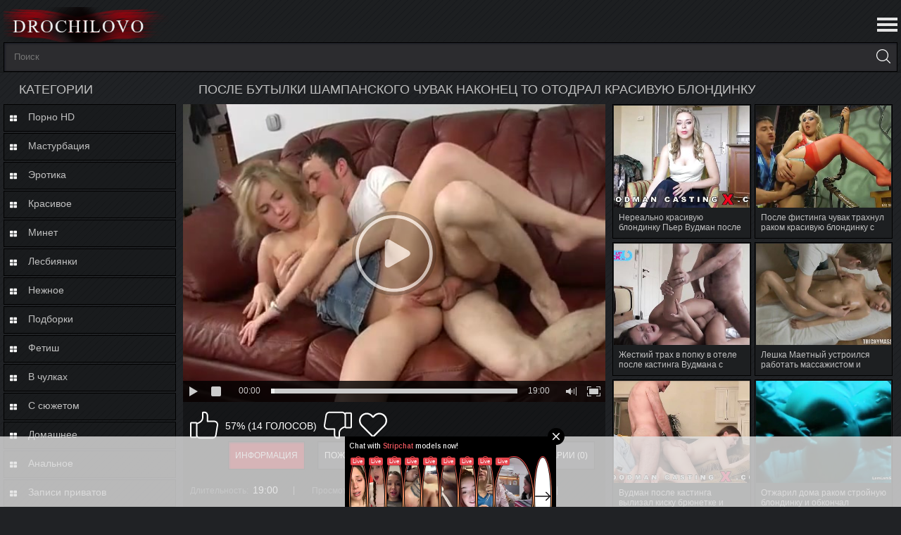

--- FILE ---
content_type: text/html; charset=utf-8
request_url: https://www.drochilovo.com/videos/2651/posle-butylki-shampanskogo-chuvak-nakonec-to-otodral-krasivuyu-blondinku/
body_size: 11827
content:
<!DOCTYPE html>
<html lang="ru">
<head>
	<title>После бутылки шампанского чувак наконец то отодрал красивую блондинку</title>
	<meta http-equiv="Content-Type" content="text/html; charset=utf-8"/>
	<meta name="description" content="Сколько не ухаживал чувак за стройной белокурой телкой, она все равно не подпускала парня к своему телу. Решив пойти на хитрость, похотливый самец придумал подходящий повод и пригласил милашку в гости. После бутылки шампанского красивая блондинка окосела и без лишних возражений позволила себя раздеть. Довольный развратник тут же дал ей в рот и заставил отсасывать свой пенис. Ни чего не понимая бухая малышка не умело сделала минет, а потом и потрахалась в мокрую киску."/>
	<meta name="keywords" content="Порно, Пьяные, С разговорами, секс с пьяной, бритая пизда блондинки, короткие юбки, пьяный минет, ебля в рот, ебут раком, на диване, быстро дрочит, кончил на лицо"/>
	<meta name="viewport" content="width=device-width, initial-scale=1">




<link rel="apple-touch-icon" sizes="180x180" href="https://www.drochilovo.com/favicon/apple-touch-icon.png">
<link rel="icon" type="image/png" sizes="32x32" href="https://www.drochilovo.com/favicon/favicon-32x32.png">
<link rel="icon" type="image/png" sizes="192x192" href="https://www.drochilovo.com/favicon/android-chrome-192x192.png">
<link rel="icon" type="image/png" sizes="16x16" href="https://www.drochilovo.com/favicon/favicon-16x16.png">
<link rel="manifest" href="https://www.drochilovo.com/favicon/site.webmanifest">
<link rel="mask-icon" href="https://www.drochilovo.com/favicon/safari-pinned-tab.svg" color="#6f6a85">
<link rel="shortcut icon" href="https://www.drochilovo.com/favicon/favicon.ico">
<meta name="msapplication-TileColor" content="#2d89ef">
<meta name="msapplication-config" content="https://www.drochilovo.com/favicon/browserconfig.xml">
<meta name="theme-color" content="#000000">
<meta name="yandex-verification" content="410be533e70c3017" />
<meta name="google-site-verification" content="pz9hSJUQtl2qQWajTT7RBYOCZ8BdE9mvmOLKrO0_--Y" />



<link href="https://www.drochilovo.com/styles/style.css?v=5.0" rel="stylesheet" type="text/css"/>

	
	<script>
		var pageContext = {
									videoId: '2651',						loginUrl: 'https://www.drochilovo.com/login-required/'
		};
if (typeof(Storage) !== 'undefined') {
sessionStorage.clear();
}

	</script>

				<link href="https://www.drochilovo.com/videos/2651/posle-butylki-shampanskogo-chuvak-nakonec-to-otodral-krasivuyu-blondinku/" rel="canonical"/>
	
			<meta property="og:title" content="После бутылки шампанского чувак наконец то отодрал красивую блондинку"/>
				<meta property="og:image" content="https://www.drochilovo.com/contents/videos_screenshots/2000/2651/preview.jpg"/>
				<meta property="og:description" content="Сколько не ухаживал чувак за стройной белокурой телкой, она все равно не подпускала парня к своему телу. Решив пойти на хитрость, похотливый самец придумал подходящий повод и пригласил милашку в гости. После бутылки шампанского красивая блондинка окосела и без лишних возражений позволила себя раздеть. Довольный развратник тут же дал ей в рот и заставил отсасывать свой пенис. Ни чего не понимая бухая малышка не умело сделала минет, а потом и потрахалась в мокрую киску."/>
	




</head>
<body>
 

<header>
<div class="container">
	
		<div class="logo">
			<a href="https://www.drochilovo.com/"></a>
		</div>


	
	<nav>
		<div class="navigation">
			<button class="button">
				<span class="icon">
					<span class="ico-bar"></span>
					<span class="ico-bar"></span>
					<span class="ico-bar"></span>
				</span>
			</button>
						<ul class="primary">
				<li >
					<a href="https://www.drochilovo.com/" id="item1"></a>
				</li>
				<li >
					<a href="https://www.drochilovo.com/latest-updates/" id="item2">Новые</a>
				</li>
				<li >
					<a href="https://www.drochilovo.com/top-rated/" id="item3">Топовые</a>
				</li>
				<li >
					<a href="https://www.drochilovo.com/most-popular/" id="item4">Популярные</a>
				</li>
													<li >
						<a href="https://www.drochilovo.com/categories/" id="item6">Категории</a>
					</li>
																
			</ul>
			<ul class="secondary">
							</ul>
		</div>
	</nav>



		<div class="search">
			<form id="search_form" action="https://www.drochilovo.com/search/" method="get" data-url="https://www.drochilovo.com/search/%QUERY%/">
				<span class="search-button">Искать</span>
				<div class="search-text"><input type="text" name="q" placeholder="Поиск" value=""/></div>
			</form>
		</div>
</div>
</header>
<div class="container video_page">
<div class="main-content">
			<div class="sidebar">
					 	<div class="headline">
	<h2>Категории</h2>
</div>
	<ul class="list">
					<li>
				<a href="https://www.drochilovo.com/categories/porno-hd/">Порно HD</span></a>
			</li>
					<li>
				<a href="https://www.drochilovo.com/categories/masturbaciya/">Мастурбация</span></a>
			</li>
					<li>
				<a href="https://www.drochilovo.com/categories/erotika/">Эротика</span></a>
			</li>
					<li>
				<a href="https://www.drochilovo.com/categories/krasivoe/">Красивое</span></a>
			</li>
					<li>
				<a href="https://www.drochilovo.com/categories/minet/">Минет</span></a>
			</li>
					<li>
				<a href="https://www.drochilovo.com/categories/lesbi/">Лесбиянки</span></a>
			</li>
					<li>
				<a href="https://www.drochilovo.com/categories/nejnoe/">Нежное</span></a>
			</li>
					<li>
				<a href="https://www.drochilovo.com/categories/podborki/">Подборки</span></a>
			</li>
					<li>
				<a href="https://www.drochilovo.com/categories/fetish/">Фетиш</span></a>
			</li>
					<li>
				<a href="https://www.drochilovo.com/categories/v-chulkah/">В чулках</span></a>
			</li>
					<li>
				<a href="https://www.drochilovo.com/categories/s-syujetom/">С сюжетом</span></a>
			</li>
					<li>
				<a href="https://www.drochilovo.com/categories/domashnee/">Домашнее</span></a>
			</li>
					<li>
				<a href="https://www.drochilovo.com/categories/analnoe/">Анальное</span></a>
			</li>
					<li>
				<a href="https://www.drochilovo.com/categories/zapisi-privatov/">Записи приватов</span></a>
			</li>
					<li>
				<a href="https://www.drochilovo.com/categories/bolshie-siski/">Большие сиськи</span></a>
			</li>
					<li>
				<a href="https://www.drochilovo.com/categories/dominirovanie/">Доминирование</span></a>
			</li>
					<li>
				<a href="https://www.drochilovo.com/categories/muj-i-jena/">Муж и жена</span></a>
			</li>
					<li>
				<a href="https://www.drochilovo.com/categories/molodye/">Молодые</span></a>
			</li>
					<li>
				<a href="https://www.drochilovo.com/categories/semeynoe/">Семейное</span></a>
			</li>
					<li>
				<a href="https://www.drochilovo.com/categories/kukold/">Куколд</span></a>
			</li>
					<li>
				<a href="https://www.drochilovo.com/categories/mamki/">Мамки</span></a>
			</li>
					<li>
				<a href="https://www.drochilovo.com/categories/massaj/">Массаж</span></a>
			</li>
					<li>
				<a href="https://www.drochilovo.com/categories/pikap/">Пикап</span></a>
			</li>
		<li class="all_categories">
				<a href="https://www.drochilovo.com/categories/">Все категории</span></a>
			</li>
	</ul>
 
			</div>
<div class="main-container">

	<div class="headline">
	<h1>После бутылки шампанского чувак наконец то отодрал красивую блондинку</h1>
</div>
<div class="block-video">
	
		<div class="table">
<div id="list_videos_videosidebar" class="sidebar_videos">
	
	
	
<div class="box">
	<div class="list-videos">
		<div class="margin-fix" id="list_videos_videosidebar_items">
																		<div class="item  ">
						<a href="https://www.drochilovo.com/videos/6435/nerealno-krasivuyu-blondinku-per-vudman-posle-kastinga-otjaril-v-popku/" title="Нереально красивую блондинку Пьер Вудман после кастинга отжарил в попку" >
							<div class="img">
																	<img class="thumb " src="https://www.drochilovo.com/contents/videos_screenshots/6000/6435/360x270/1.jpg" alt="Нереально красивую блондинку Пьер Вудман после кастинга отжарил в попку" data-cnt="1" data-preview="https://www.drochilovo.com/get_file/1/55d42c9ef4f7670a10725359f38cbbde9765306bf3/6000/6435/6435_preview.mp4/"  width="360" height="270"/>
																																	
								<div class="bottom-info">
<div class="duration">38:52</div>

																			

																<div class="rating">
									71%
								</div>
</div>
							</div>
							<span class="title">
																	Нереально красивую блондинку Пьер Вудман после кастинга отжарил в попку
															</span>
							
							<div class="wrap">
																								<div class="added"><em>4 года назад</em></div>
								<div class="views">25 250</div>
							</div>
						</a>
											</div>
									<div class="item  ">
						<a href="https://www.drochilovo.com/videos/11494/posle-fistinga-chuvak-trahnul-rakom-krasivuyu-blondinku-s-bolshoy-srakoy/" title="После фистинга чувак трахнул раком красивую блондинку с большой сракой" >
							<div class="img">
																	<img class="thumb " src="https://www.drochilovo.com/contents/videos_screenshots/11000/11494/360x270/1.jpg" alt="После фистинга чувак трахнул раком красивую блондинку с большой сракой" data-cnt="1" data-preview="https://www.drochilovo.com/get_file/1/cd8812864e6fdd9927781309a359572a6d4e0560d0/11000/11494/11494_preview.mp4/"  width="360" height="270"/>
																																	
								<div class="bottom-info">
<div class="duration">12:57</div>

																			

																<div class="rating">
									83%
								</div>
</div>
							</div>
							<span class="title">
																	После фистинга чувак трахнул раком красивую блондинку с большой сракой
															</span>
							
							<div class="wrap">
																								<div class="added"><em>4 года назад</em></div>
								<div class="views">8 505</div>
							</div>
						</a>
											</div>
									<div class="item  ">
						<a href="https://www.drochilovo.com/videos/7196/jestkiy-trah-v-popku-v-otele-posle-kastinga-vudmana-s-molodoy-bryunetkoy/" title="Жесткий трах в попку в отеле после кастинга Вудмана с молодой брюнеткой" >
							<div class="img">
																	<img class="thumb " src="https://www.drochilovo.com/contents/videos_screenshots/7000/7196/360x270/1.jpg" alt="Жесткий трах в попку в отеле после кастинга Вудмана с молодой брюнеткой" data-cnt="1" data-preview="https://www.drochilovo.com/get_file/1/6f4bb931be04dd062cb9b36b040f2b4ca0814d58a3/7000/7196/7196_preview.mp4/"  width="360" height="270"/>
																																	
								<div class="bottom-info">
<div class="duration">30:09</div>

																			

																<div class="rating">
									100%
								</div>
</div>
							</div>
							<span class="title">
																	Жесткий трах в попку в отеле после кастинга Вудмана с молодой брюнеткой
															</span>
							
							<div class="wrap">
																								<div class="added"><em>4 года назад</em></div>
								<div class="views">9 012</div>
							</div>
						</a>
											</div>
									<div class="item  ">
						<a href="https://www.drochilovo.com/videos/8849/leshka-maetnyy-ustroilsya-rabotat-massajistom-i-otodral-klientku-blondinku/" title="Лешка Маетный устроился работать массажистом и отодрал клиентку блондинку" >
							<div class="img">
																	<img class="thumb " src="https://www.drochilovo.com/contents/videos_screenshots/8000/8849/360x270/1.jpg" alt="Лешка Маетный устроился работать массажистом и отодрал клиентку блондинку" data-cnt="1" data-preview="https://www.drochilovo.com/get_file/1/1e65e2d455e4a03fb4b50a009f51e54bb5bf526eda/8000/8849/8849_preview.mp4/"  width="360" height="270"/>
																																	
								<div class="bottom-info">
<div class="duration">23:45</div>

																			

																<div class="rating">
									100%
								</div>
</div>
							</div>
							<span class="title">
																	Лешка Маетный устроился работать массажистом и отодрал клиентку блондинку
															</span>
							
							<div class="wrap">
																								<div class="added"><em>4 года назад</em></div>
								<div class="views">8 820</div>
							</div>
						</a>
											</div>
									<div class="item  ">
						<a href="https://www.drochilovo.com/videos/8606/vudman-posle-kastinga-vylizal-kisku-bryunetke-i-protestiroval-ee-jopu/" title="Вудман после кастинга вылизал киску брюнетке и протестировал ее жопу" >
							<div class="img">
																	<img class="thumb " src="https://www.drochilovo.com/contents/videos_screenshots/8000/8606/360x270/1.jpg" alt="Вудман после кастинга вылизал киску брюнетке и протестировал ее жопу" data-cnt="1" data-preview="https://www.drochilovo.com/get_file/1/78fe92afee7f8d01f37ceaacc3fba8954cc7f1e088/8000/8606/8606_preview.mp4/"  width="360" height="270"/>
																																	
								<div class="bottom-info">
<div class="duration">37:36</div>

																			

																<div class="rating">
									57%
								</div>
</div>
							</div>
							<span class="title">
																	Вудман после кастинга вылизал киску брюнетке и протестировал ее жопу
															</span>
							
							<div class="wrap">
																								<div class="added"><em>4 года назад</em></div>
								<div class="views">8 553</div>
							</div>
						</a>
											</div>
									<div class="item  ">
						<a href="https://www.drochilovo.com/videos/7094/otjaril-doma-rakom-stroynuyu-blondinku-i-obkonchal-krasivuyu-popku/" title="Отжарил дома раком стройную блондинку и обкончал красивую попку и спину" >
							<div class="img">
																	<img class="thumb " src="https://www.drochilovo.com/contents/videos_screenshots/7000/7094/360x270/1.jpg" alt="Отжарил дома раком стройную блондинку и обкончал красивую попку и спину" data-cnt="1" data-preview="https://www.drochilovo.com/get_file/1/73651171f93633c9f23d5f08b1c8de8a29c6402346/7000/7094/7094_preview.mp4/"  width="360" height="270"/>
																																	
								<div class="bottom-info">
<div class="duration">18:03</div>

																			

																<div class="rating">
									100%
								</div>
</div>
							</div>
							<span class="title">
																	Отжарил дома раком стройную блондинку и обкончал красивую попку и спину
															</span>
							
							<div class="wrap">
																								<div class="added"><em>4 года назад</em></div>
								<div class="views">4 308</div>
							</div>
						</a>
											</div>
									<div class="item  ">
						<a href="https://www.drochilovo.com/videos/8144/pohojiy-na-devku-agent-na-kastinge-otjaril-grudastuyu-smazlivuyu-blondinku/" title="Похожий на девку агент на кастинге отжарил грудастую смазливую блондинку" >
							<div class="img">
																	<img class="thumb " src="https://www.drochilovo.com/contents/videos_screenshots/8000/8144/360x270/1.jpg" alt="Похожий на девку агент на кастинге отжарил грудастую смазливую блондинку" data-cnt="1" data-preview="https://www.drochilovo.com/get_file/1/cb259928a87f9edc3fd1c57b0a7065aec08b87b0a4/8000/8144/8144_preview.mp4/"  width="360" height="270"/>
																																	
								<div class="bottom-info">
<div class="duration">20:21</div>

																			

																<div class="rating">
									0%
								</div>
</div>
							</div>
							<span class="title">
																	Похожий на девку агент на кастинге отжарил грудастую смазливую блондинку
															</span>
							
							<div class="wrap">
																								<div class="added"><em>4 года назад</em></div>
								<div class="views">4 891</div>
							</div>
						</a>
											</div>
									<div class="item  ">
						<a href="https://www.drochilovo.com/videos/10223/posle-obeda-mamka-pristaet-k-synu-predlagaya-zanyatsya-semeynoy-ebley/" title="После обеда мамка пристает к сыну, предлагая заняться семейной еблей" >
							<div class="img">
																	<img class="thumb " src="https://www.drochilovo.com/contents/videos_screenshots/10000/10223/360x270/1.jpg" alt="После обеда мамка пристает к сыну, предлагая заняться семейной еблей" data-cnt="1" data-preview="https://www.drochilovo.com/get_file/1/947fedf88a1c247188e2e2658d731a111104121aef/10000/10223/10223_preview.mp4/"  width="360" height="270"/>
																																	
								<div class="bottom-info">
<div class="duration">21:15</div>

																			

																<div class="rating">
									83%
								</div>
</div>
							</div>
							<span class="title">
																	После обеда мамка пристает к сыну, предлагая заняться семейной еблей
															</span>
							
							<div class="wrap">
																								<div class="added"><em>4 года назад</em></div>
								<div class="views">26 008</div>
							</div>
						</a>
											</div>
									<div class="item  ">
						<a href="https://www.drochilovo.com/videos/6275/naivnuyu-no-krasivuyu-blondinku-na-kastinge-otjaril-agent-v-zadnicu/" title="Наивную но красивую блондинку на кастинге отжарил агент в задницу" >
							<div class="img">
																	<img class="thumb " src="https://www.drochilovo.com/contents/videos_screenshots/6000/6275/360x270/1.jpg" alt="Наивную но красивую блондинку на кастинге отжарил агент в задницу" data-cnt="1" data-preview="https://www.drochilovo.com/get_file/1/b26d2d158ea4aec39acaf7c2d71926594d3eb26180/6000/6275/6275_preview.mp4/"  width="360" height="270"/>
																																	
								<div class="bottom-info">
<div class="duration">25:35</div>

																			

																<div class="rating">
									83%
								</div>
</div>
							</div>
							<span class="title">
																	Наивную но красивую блондинку на кастинге отжарил агент в задницу
															</span>
							
							<div class="wrap">
																								<div class="added"><em>4 года назад</em></div>
								<div class="views">9 928</div>
							</div>
						</a>
											</div>
									<div class="item  ">
						<a href="https://www.drochilovo.com/videos/7024/posle-korporativa-stroynaya-bryunetka-otstraponila-v-gostinoy-blondinku/" title="После корпоратива стройная брюнетка отстрапонила в гостиной блондинку" >
							<div class="img">
																	<img class="thumb " src="https://www.drochilovo.com/contents/videos_screenshots/7000/7024/360x270/1.jpg" alt="После корпоратива стройная брюнетка отстрапонила в гостиной блондинку" data-cnt="1" data-preview="https://www.drochilovo.com/get_file/1/d144fe6a9ed06fd495a74b37cff54a5f6f7cb2eedc/7000/7024/7024_preview.mp4/"  width="360" height="270"/>
																																	
								<div class="bottom-info">
<div class="duration">19:47</div>

																			

																<div class="rating">
									100%
								</div>
</div>
							</div>
							<span class="title">
																	После корпоратива стройная брюнетка отстрапонила в гостиной блондинку
															</span>
							
							<div class="wrap">
																								<div class="added"><em>4 года назад</em></div>
								<div class="views">4 938</div>
							</div>
						</a>
											</div>
												</div>
	</div>
</div>
				</div>
			
		</div>
	
	<div class="video-holder">
		<div class="player">
			<div class="player-holder">
															<div class="player-wrap" style="width: 100%; height: 0; padding-bottom: 70.469798657718%">
							<div id="kt_player"></div>
						</div>
						<script type="text/javascript" src="https://www.drochilovo.com/player/kt_player.js?v=5.5.0"></script>
						<script type="text/javascript">
							/* <![CDATA[ */
															function getEmbed(width, height) {
									if (width && height) {
										return '<iframe width="' + width + '" height="' + height + '" src="https://www.drochilovo.com/embed/2651" frameborder="0" allowfullscreen webkitallowfullscreen mozallowfullscreen oallowfullscreen msallowfullscreen></iframe>';
									}
									return '<iframe width="596" height="420" src="https://www.drochilovo.com/embed/2651" frameborder="0" allowfullscreen webkitallowfullscreen mozallowfullscreen oallowfullscreen msallowfullscreen></iframe>';
								}
							
							var flashvars = {
																	video_id: '2651', 																	video_categories: 'Порно, Пьяные, С разговорами', 																	video_tags: 'секс с пьяной, бритая пизда блондинки, короткие юбки, пьяный минет, ебля в рот, ебут раком, на диване, быстро дрочит, кончил на лицо', 																	license_code: '$613153820229018', 																	rnd: '1765043346', 																	video_url: 'function/0/https://www.drochilovo.com/get_file/1/c832fe8204ad20eb1c755a0dd95ace147a7348a903/2000/2651/2651.mp4/', 																	postfix: '.mp4', 																	preview_url: 'https://www.drochilovo.com/contents/videos_screenshots/2000/2651/preview.jpg', 																	preview_url1: 'https://www.drochilovo.com/contents/videos_screenshots/2000/2651/preview.mp4.jpg', 																	preview_height1: '420', 																	preview_url2: 'https://www.drochilovo.com/contents/videos_screenshots/2000/2651/preview_preview.mp4.jpg', 																	preview_height2: '270', 																	skin: 'dark.css', 																	logo_position: '0,0', 																	logo_anchor: 'topleft', 																	hide_controlbar: '1', 																	hide_style: 'fade', 																	preload: 'metadata', 																	volume: '1', 																	embed: '0', 																	player_width: '882', 																	player_height: '621.54362416107'															};
														kt_player('kt_player', 'https://www.drochilovo.com/player/kt_player.swf?v=5.5.0', '100%', '100%', flashvars);
							/* ]]> */
						</script>
												</div>
		</div>
				<div class="video-info">
 
         <div class="info-holder">
				<div class="info-buttons">
					<div class="rating-container">
													<a href="#like" class="rate-like" title="Мне нравится" data-video-id="2651" data-vote="5">Мне нравится</a>
							<a href="#dislike" class="rate-dislike" title="Мне не нравится" data-video-id="2651" data-vote="0">Мне не нравится</a>
												<div class="rating">
														
														
							<span class="voters" data-success="Спасибо!" data-error="IP уже голосовал">57% (14 голосов)</span>
													</div>
					</div>
											<div class="btn-favourites">
							<a class="drop" title="В избранные">
								<span class="ico-favourite"></span>
							</a>
							<ul>
																																	<li><a href="https://www.drochilovo.com/login-required/" data-fancybox="ajax">Добавить в новый плэйлист...</a></li>
															</ul>
						</div>
										<div class="tabs-menu">
						<ul>
							<li><a href="#tab_video_info" class="toggle-button v-info">Информация</a></li>
															<li><a href="#tab_report_rrror" class="toggle-button v-report">Пожаловаться</a></li>
																					<li><a href="#tab_share" class="toggle-button v-share">Поделиться</a></li>
							<li><a href="#tab_comments" class="toggle-button v-comment">Комментарии (0)</a></li>
						</ul>
					</div>
				</div>
				<div id="tab_video_info" class="tab-content">
					<div class="block-details">
												<div class="info">
							<div class="item">
								<span>Длительность: <em>19:00</em></span>
								<span>Просмотров: <em>10 497</em></span>
								<span>Добавлено: <em>4 года назад</em></span>
															</div>
															<div class="item">
									Описание:
									<em>Сколько не ухаживал чувак за стройной белокурой телкой, она все равно не подпускала парня к своему телу. Решив пойти на хитрость, похотливый самец придумал подходящий повод и пригласил милашку в гости. После бутылки шампанского красивая блондинка окосела и без лишних возражений позволила себя раздеть. Довольный развратник тут же дал ей в рот и заставил отсасывать свой пенис. Ни чего не понимая бухая малышка не умело сделала минет, а потом и потрахалась в мокрую киску.</em>
								</div>
																													<div class="item">
									Категории:
																			<a href="https://www.drochilovo.com/categories/porno/">Порно</a>
																			<a href="https://www.drochilovo.com/categories/pyanye/">Пьяные</a>
																			<a href="https://www.drochilovo.com/categories/s-razgovorami/">С разговорами</a>
																	</div>
																						<div class="item">
									Тэги:
																			<a href="https://www.drochilovo.com/tags/seks-s-pyanoy/">секс с пьяной</a>
																			<a href="https://www.drochilovo.com/tags/britaya-pizda-blondinki/">бритая пизда блондинки</a>
																			<a href="https://www.drochilovo.com/tags/korotkie-yubki/">короткие юбки</a>
																			<a href="https://www.drochilovo.com/tags/pyanyy-minet/">пьяный минет</a>
																			<a href="https://www.drochilovo.com/tags/eblya-v-rot/">ебля в рот</a>
																			<a href="https://www.drochilovo.com/tags/ebut-rakom/">ебут раком</a>
																			<a href="https://www.drochilovo.com/tags/na-divane/">на диване</a>
																			<a href="https://www.drochilovo.com/tags/bystro-drochit/">быстро дрочит</a>
																			<a href="https://www.drochilovo.com/tags/konchil-na-lico/">кончил на лицо</a>
																	</div>
																																				<div class="item">
									Скачать:
																													<a href="https://www.drochilovo.com/get_file/1/da10ec950eb5c1aef23048d72a4c25d80fe3adfd2b/2000/2651/2651.mp4/?download=true&amp;download_filename=posle-butylki-shampanskogo-chuvak-nakonec-to-otodral-krasivuyu-blondinku.mp4" data-attach-session="PHPSESSID">MP4, 80.45 Mb</a>
																	</div>
													</div>
					</div>
				</div>
									<div id="tab_report_rrror" class="tab-content hidden">
						<div class="block-flagging">
							<form method="post">
								<div class="generic-error hidden"></div>
								<div class="success hidden">Спасибо! Мы благодарны за вашу помощь.</div>
								<div class="block-radios">
									<div class="button-group">
										<label class="field-label">Пожаловаться на видео</label>
																					<div class="row">
												<input type="radio" id="flag_inappropriate_video" name="flag_id" value="flag_inappropriate_video" class="radio" >
												<label for="flag_inappropriate_video">Неподходящее</label>
											</div>
																					<div class="row">
												<input type="radio" id="flag_error_video" name="flag_id" value="flag_error_video" class="radio" >
												<label for="flag_error_video">Ошибка (нет изображения или звука)</label>
											</div>
																					<div class="row">
												<input type="radio" id="flag_copyrighted_video" name="flag_id" value="flag_copyrighted_video" class="radio" >
												<label for="flag_copyrighted_video">Нарушение авторского права</label>
											</div>
																					<div class="row">
												<input type="radio" id="flag_other_video" name="flag_id" value="flag_other_video" class="radio" checked>
												<label for="flag_other_video">Другое</label>
											</div>
																				<input type="hidden" name="action" value="flag"/>
										<input type="hidden" name="video_id" value="2651">
										<input type="submit" class="submit" value="Отправить">
									</div>
								</div>
								<div class="block-textarea">
									<label for="flag_message" class="field-label">Причина (необязательно)</label>
									<textarea id="flag_message" name="flag_message" rows="3" class="textarea" placeholder=""></textarea>
								</div>
							</form>
						</div>
					</div>
												<div id="tab_share" class="tab-content hidden">
					<div class="block-share">
						<form>
							<div class="row">
								<label for="share_link" class="field-label">Ссылка на это видео</label>
								<div class="block-bookmarks">
																			<!-- AddThis Button BEGIN -->
										<div class="addthis_toolbox addthis_default_style addthis_32x32_style">
											<a class="addthis_button_preferred_1"></a>
											<a class="addthis_button_preferred_2"></a>
											<a class="addthis_button_preferred_3"></a>
											<a class="addthis_button_preferred_4"></a>
											<a class="addthis_button_compact"></a>
										</div>
										<script type="text/javascript">
											var addthis_config = {
												ui_language:''
											}
										</script>
										<script type="text/javascript" src="//s7.addthis.com/js/250/addthis_widget.js" defer></script>
										<!-- AddThis Button END -->
																	</div>
								<input type="text" id="share_link" class="textfield middle" value="https://www.drochilovo.com/videos/2651/posle-butylki-shampanskogo-chuvak-nakonec-to-otodral-krasivuyu-blondinku/" readonly>
							</div>
							<div class="row">
								<label for="share_bb_code" class="field-label">BB код</label>
								<input type="text" id="share_bb_code" class="textfield" value="[url=https://www.drochilovo.com/videos/2651/posle-butylki-shampanskogo-chuvak-nakonec-to-otodral-krasivuyu-blondinku/]После бутылки шампанского чувак наконец то отодрал красивую блондинку[/url]" readonly>
							</div>
													</form>
					</div>
				</div>
				<div id="tab_comments" class="tab-content hidden">
						
<div class="block-comments" data-block-id="video_comments_video_comments">
	<form method="post">
									<a href="#add_comment" class="toggle-button">Добавить комментарий</a>
							<label class="field-label">Комментарии</label>
		<span class="hint">
																				Вы будете первым!
					</span>

					<div class="success hidden">
				Спасибо! Ваш комментарий отправлен на проверку.
			</div>
			<div class="block-new-comment">
				<div class="generic-error hidden"></div>
				<div>
											<div class="row">
							<label for="comment_username" class="field-label">Ваше имя</label>
							<input type="text" id="comment_username" name="anonymous_username" maxlength="30" class="textfield" placeholder="введите имя, если хотите персонифицировать свой комментарий"/>
						</div>
										<div class="row">
						<label for="comment_message" class="field-label required">Комментарий</label>
													<div class="smileys-support">
								<div class="smileys-bar">
	<img src="https://www.drochilovo.com/images/emoticons/smile.png" alt=":)"/>
	<img src="https://www.drochilovo.com/images/emoticons/cool.png" alt="8-)"/>
	<img src="https://www.drochilovo.com/images/emoticons/cwy.png" alt=";("/>
	<img src="https://www.drochilovo.com/images/emoticons/grin.png" alt=":D"/>
	<img src="https://www.drochilovo.com/images/emoticons/sad.png" alt=":("/>
	<img src="https://www.drochilovo.com/images/emoticons/shocked.png" alt=":O"/>
	<img src="https://www.drochilovo.com/images/emoticons/tongue.png" alt=":P"/>
	<img src="https://www.drochilovo.com/images/emoticons/wink.png" alt=";)"/>
	<img src="https://www.drochilovo.com/images/emoticons/heart.png" alt=":heart:"/>
	<img src="https://www.drochilovo.com/images/emoticons/ermm.png" alt=":ermm:"/>
	<img src="https://www.drochilovo.com/images/emoticons/angel.png" alt=":angel:"/>
	<img src="https://www.drochilovo.com/images/emoticons/angry.png" alt=":angry:"/>
	<img src="https://www.drochilovo.com/images/emoticons/alien.png" alt=":alien:"/>
	<img src="https://www.drochilovo.com/images/emoticons/blink.png" alt=":blink:"/>
	<img src="https://www.drochilovo.com/images/emoticons/blush.png" alt=":blush:"/>
	<img src="https://www.drochilovo.com/images/emoticons/cheerful.png" alt=":cheerful:"/>
	<img src="https://www.drochilovo.com/images/emoticons/devil.png" alt=":devil:"/>
	<img src="https://www.drochilovo.com/images/emoticons/dizzy.png" alt=":dizzy:"/>
	<img src="https://www.drochilovo.com/images/emoticons/getlost.png" alt=":getlost:"/>
	<img src="https://www.drochilovo.com/images/emoticons/happy.png" alt=":happy:"/>
	<img src="https://www.drochilovo.com/images/emoticons/kissing.png" alt=":kissing:"/>
	<img src="https://www.drochilovo.com/images/emoticons/ninja.png" alt=":ninja:"/>
	<img src="https://www.drochilovo.com/images/emoticons/pinch.png" alt=":pinch:"/>
	<img src="https://www.drochilovo.com/images/emoticons/pouty.png" alt=":pouty:"/>
	<img src="https://www.drochilovo.com/images/emoticons/sick.png" alt=":sick:"/>
	<img src="https://www.drochilovo.com/images/emoticons/sideways.png" alt=":sideways:"/>
	<img src="https://www.drochilovo.com/images/emoticons/silly.png" alt=":silly:"/>
	<img src="https://www.drochilovo.com/images/emoticons/sleeping.png" alt=":sleeping:"/>
	<img src="https://www.drochilovo.com/images/emoticons/unsure.png" alt=":unsure:"/>
	<img src="https://www.drochilovo.com/images/emoticons/w00t.png" alt=":woot:"/>
	<img src="https://www.drochilovo.com/images/emoticons/wassat.png" alt=":wassat:"/>
</div>								<textarea class="textarea" id="comment_message" name="comment" rows="3" placeholder=""></textarea>
								<div class="field-error down"></div>
							</div>
											</div>
					<div class="bottom">
													<label>Пожалуйста, подтвердите, что вы не являетесь автоматической программой.</label>
							<div class="captcha-control">
								<div class="image">
									<img src="https://www.drochilovo.com/captcha/comments/?rand=1765043346" alt="Картинка защиты"/>
									<label for="comment_code" class="field-label required">Код защиты</label>
									<input type="text" id="comment_code" class="textfield" name="code" autocomplete="off">
									<div class="field-error up"></div>
								</div>
								<input type="hidden" name="action" value="add_comment"/>
								<input type="hidden" name="video_id" value="2651">
								<input type="submit" class="submit" value="Отправить">
							</div>
											</div>
				</div>
			</div>
			</form>

	<div class="list-comments hidden">
	<div id="video_comments_video_comments">
		<div class="margin-fix" id="video_comments_video_comments_items">
					</div>

								</div>
</div></div>


				</div>
			</div>
		</div>
	</div>
</div>


</div>
</div>
	<div class="related-videos" id="list_videos_related_videos">
	<ul class="list-sort" id="list_videos_related_videos_filter_list">
					<li><span>Похожие видео</span></li>
		
		
			</ul>
		
<div class="box">
	<div class="list-videos">
		<div class="margin-fix" id="list_videos_related_videos_items">
																		<div class="item  ">
						<a href="https://www.drochilovo.com/videos/2353/ginekolog-i-russkaya-pacientka-lijut-britye-kiski-v-kabinete/" title="Гинеколог и русская пациентка лижут бритые киски в кабинете" >
							<div class="img">
																	<img class="thumb " src="https://www.drochilovo.com/contents/videos_screenshots/2000/2353/360x270/1.jpg" alt="Гинеколог и русская пациентка лижут бритые киски в кабинете" data-cnt="1" data-preview="https://www.drochilovo.com/get_file/1/e73c53ef21d6b68931aafe52aff71da007584cfb7d/2000/2353/2353_preview.mp4/"  width="360" height="270"/>
																																	
								<div class="bottom-info">
<div class="duration">21:41</div>

																			

																<div class="rating">
									80%
								</div>
</div>
							</div>
							<span class="title">
																	Гинеколог и русская пациентка лижут бритые киски в кабинете
															</span>
							
							<div class="wrap">
																								<div class="added"><em>4 года назад</em></div>
								<div class="views">21 786</div>
							</div>
						</a>
											</div>
									<div class="item  ">
						<a href="https://www.drochilovo.com/videos/6718/posmotreli-s-podrugami-porno-i-ustroili-svingerskuyu-vecherinku/" title="Посмотрели с подругами порно и устроили свингерскую вечеринку" >
							<div class="img">
																	<img class="thumb " src="https://www.drochilovo.com/contents/videos_screenshots/6000/6718/360x270/1.jpg" alt="Посмотрели с подругами порно и устроили свингерскую вечеринку" data-cnt="1" data-preview="https://www.drochilovo.com/get_file/1/aeda2ac8c0e7341430a6d6a55723817d85c16b9dbe/6000/6718/6718_preview.mp4/"  width="360" height="270"/>
																																	
								<div class="bottom-info">
<div class="duration">17:58</div>

																			

																<div class="rating">
									75%
								</div>
</div>
							</div>
							<span class="title">
																	Посмотрели с подругами порно и устроили свингерскую вечеринку
															</span>
							
							<div class="wrap">
																								<div class="added"><em>4 года назад</em></div>
								<div class="views">8 991</div>
							</div>
						</a>
											</div>
									<div class="item  ">
						<a href="https://www.drochilovo.com/videos/2463/ryjevolosaya-gornichnaya-v-chulkah-ne-otkazalas-ot-seksa-s-molodym-pacanom/" title="Рыжеволосая горничная в чулках не отказалась от секса с молодым пацаном" >
							<div class="img">
																	<img class="thumb " src="https://www.drochilovo.com/contents/videos_screenshots/2000/2463/360x270/1.jpg" alt="Рыжеволосая горничная в чулках не отказалась от секса с молодым пацаном" data-cnt="1" data-preview="https://www.drochilovo.com/get_file/1/9869a1b30037a6c8c5e578c1a3961ab72e2f1065ba/2000/2463/2463_preview.mp4/"  width="360" height="270"/>
																																	
								<div class="bottom-info">
<div class="duration">15:24</div>

																			

																<div class="rating">
									84%
								</div>
</div>
							</div>
							<span class="title">
																	Рыжеволосая горничная в чулках не отказалась от секса с молодым пацаном
															</span>
							
							<div class="wrap">
																								<div class="added"><em>4 года назад</em></div>
								<div class="views">17 180</div>
							</div>
						</a>
											</div>
									<div class="item  ">
						<a href="https://www.drochilovo.com/videos/3082/shikarnye-nojki-i-sochnuyu-popku-pokazyvaet-ochkastaya-bryunetka-v-seks-chate/" title="Шикарные ножки и сочную попку показывает очкастая брюнетка в секс чате" >
							<div class="img">
																	<img class="thumb " src="https://www.drochilovo.com/contents/videos_screenshots/3000/3082/360x270/1.jpg" alt="Шикарные ножки и сочную попку показывает очкастая брюнетка в секс чате" data-cnt="1" data-preview="https://www.drochilovo.com/get_file/1/6f4311b8ac77b0ba6ada1f42b8e314c8673b958aaa/3000/3082/3082_preview.mp4/"  width="360" height="270"/>
																																	
								<div class="bottom-info">
<div class="duration">27:36</div>

																			

																<div class="rating">
									63%
								</div>
</div>
							</div>
							<span class="title">
																	Шикарные ножки и сочную попку показывает очкастая брюнетка в секс чате
															</span>
							
							<div class="wrap">
																								<div class="added"><em>4 года назад</em></div>
								<div class="views">10 902</div>
							</div>
						</a>
											</div>
									<div class="item  ">
						<a href="https://www.drochilovo.com/videos/8586/vecherinka-svingerov-zakanchivaetsya-tem-chto-mujiki-obmenivayutsya-jenami/" title="Вечеринка свингеров заканчивается тем, что мужики обмениваются женами" >
							<div class="img">
																	<img class="thumb " src="https://www.drochilovo.com/contents/videos_screenshots/8000/8586/360x270/1.jpg" alt="Вечеринка свингеров заканчивается тем, что мужики обмениваются женами" data-cnt="1" data-preview="https://www.drochilovo.com/get_file/1/603b7050f3ad7bbbcbfb3447ff816aa09953009e7a/8000/8586/8586_preview.mp4/"  width="360" height="270"/>
																																	
								<div class="bottom-info">
<div class="duration">16:25</div>

																			

																<div class="rating">
									100%
								</div>
</div>
							</div>
							<span class="title">
																	Вечеринка свингеров заканчивается тем, что мужики обмениваются женами
															</span>
							
							<div class="wrap">
																								<div class="added"><em>4 года назад</em></div>
								<div class="views">9 376</div>
							</div>
						</a>
											</div>
									<div class="item  ">
						<a href="https://www.drochilovo.com/videos/7942/ryjaya-telka-nastolko-pyanaya-chto-soglashaetsya-na-gruppovoy-seks/" title="Рыжая телка настолько пьяная, что соглашается на групповой секс" >
							<div class="img">
																	<img class="thumb " src="https://www.drochilovo.com/contents/videos_screenshots/7000/7942/360x270/1.jpg" alt="Рыжая телка настолько пьяная, что соглашается на групповой секс" data-cnt="1" data-preview="https://www.drochilovo.com/get_file/1/97677e070f7f05497b84726c7eb841650a0411d69f/7000/7942/7942_preview.mp4/"  width="360" height="270"/>
																																	
								<div class="bottom-info">
<div class="duration">17:22</div>

																			

																<div class="rating">
									66%
								</div>
</div>
							</div>
							<span class="title">
																	Рыжая телка настолько пьяная, что соглашается на групповой секс
															</span>
							
							<div class="wrap">
																								<div class="added"><em>4 года назад</em></div>
								<div class="views">18 828</div>
							</div>
						</a>
											</div>
									<div class="item  ">
						<a href="https://www.drochilovo.com/videos/6569/pervyy-rabochiy-den-molodoy-prostitutki-s-vlajnoy-kiskoy-na-divane/" title="Первый рабочий день молодой проститутки с влажной киской на диване" >
							<div class="img">
																	<img class="thumb " src="https://www.drochilovo.com/contents/videos_screenshots/6000/6569/360x270/1.jpg" alt="Первый рабочий день молодой проститутки с влажной киской на диване" data-cnt="1" data-preview="https://www.drochilovo.com/get_file/1/c41c38ecad189300acd781d0e3b00154b5bf4263d6/6000/6569/6569_preview.mp4/"  width="360" height="270"/>
																																	
								<div class="bottom-info">
<div class="duration">15:03</div>

																			

																<div class="rating">
									73%
								</div>
</div>
							</div>
							<span class="title">
																	Первый рабочий день молодой проститутки с влажной киской на диване
															</span>
							
							<div class="wrap">
																								<div class="added"><em>4 года назад</em></div>
								<div class="views">13 569</div>
							</div>
						</a>
											</div>
									<div class="item  ">
						<a href="https://www.drochilovo.com/videos/7174/prishel-uvidel-i-otjaril-v-gostinoy-svoyu-temnovolosuyu-podrujku/" title="Пришел увидел и отжарил в гостиной свою темноволосую подружку" >
							<div class="img">
																	<img class="thumb " src="https://www.drochilovo.com/contents/videos_screenshots/7000/7174/360x270/1.jpg" alt="Пришел увидел и отжарил в гостиной свою темноволосую подружку" data-cnt="1" data-preview="https://www.drochilovo.com/get_file/1/1c305379924f13a7989522f8bf3c98e2b7297c05c6/7000/7174/7174_preview.mp4/"  width="360" height="270"/>
																																	
								<div class="bottom-info">
<div class="duration">13:39</div>

																			

																<div class="rating">
									100%
								</div>
</div>
							</div>
							<span class="title">
																	Пришел увидел и отжарил в гостиной свою темноволосую подружку
															</span>
							
							<div class="wrap">
																								<div class="added"><em>4 года назад</em></div>
								<div class="views">5 481</div>
							</div>
						</a>
											</div>
									<div class="item  ">
						<a href="https://www.drochilovo.com/videos/1269/zamujnyuyu-blondinku-tanyu-na-kastinge-per-vudman-trahnul-v-upruguyu-popku/" title="Замужнюю блондинку Таню на кастинге Пьер Вудман трахнул в упругую попку" >
							<div class="img">
																	<img class="thumb " src="https://www.drochilovo.com/contents/videos_screenshots/1000/1269/360x270/1.jpg" alt="Замужнюю блондинку Таню на кастинге Пьер Вудман трахнул в упругую попку" data-cnt="1" data-preview="https://www.drochilovo.com/get_file/1/c764d408a0ef4fc5143d1115260b7b7d5ca8dfcc5c/1000/1269/1269_preview.mp4/"  width="360" height="270"/>
																																	
								<div class="bottom-info">
<div class="duration">59:45</div>

																			

																<div class="rating">
									74%
								</div>
</div>
							</div>
							<span class="title">
																	Замужнюю блондинку Таню на кастинге Пьер Вудман трахнул в упругую попку
															</span>
							
							<div class="wrap">
																								<div class="added"><em>4 года назад</em></div>
								<div class="views">23 580</div>
							</div>
						</a>
											</div>
									<div class="item  ">
						<a href="https://www.drochilovo.com/videos/8570/molodye-svingery-obmenivayutsya-partnerami-i-prekrasno-trahayutsya/" title="Молодые свингеры обмениваются партнерами и прекрасно трахаются" >
							<div class="img">
																	<img class="thumb " src="https://www.drochilovo.com/contents/videos_screenshots/8000/8570/360x270/1.jpg" alt="Молодые свингеры обмениваются партнерами и прекрасно трахаются" data-cnt="1" data-preview="https://www.drochilovo.com/get_file/1/f504bc9be8497706651cd9d4d06800f73484530c22/8000/8570/8570_preview.mp4/"  width="360" height="270"/>
																																	
								<div class="bottom-info">
<div class="duration">21:32</div>

																			

																<div class="rating">
									78%
								</div>
</div>
							</div>
							<span class="title">
																	Молодые свингеры обмениваются партнерами и прекрасно трахаются
															</span>
							
							<div class="wrap">
																								<div class="added"><em>4 года назад</em></div>
								<div class="views">11 783</div>
							</div>
						</a>
											</div>
												</div>
	</div>
</div></div>

	<div class="box tags-cloud">
			<a href="https://www.drochilovo.com/tags/semeynoe/" class="size-12">семейное</a>
		
			<a href="https://www.drochilovo.com/tags/semeynoe-porno/" class="size-13">семейное порно</a>
		
			<a href="https://www.drochilovo.com/tags/rakom/" class="size-16">раком</a>
		
			<a href="https://www.drochilovo.com/tags/seks-vtroem/" class="size-15">Секс втроем</a>
		
			<a href="https://www.drochilovo.com/tags/vlajnaya-kiska/" class="size-15">влажная киска</a>
		
			<a href="https://www.drochilovo.com/tags/molodye-bryunetki/" class="size-15">молодые брюнетки</a>
		
			<a href="https://www.drochilovo.com/tags/vstavil-molodoy/" class="size-14">вставил молодой</a>
		
			<a href="https://www.drochilovo.com/tags/gruppovaya-eblya/" class="size-13">групповая ебля</a>
		
			<a href="https://www.drochilovo.com/tags/semeynyy-seks/" class="size-13">семейный секс</a>
		
			<a href="https://www.drochilovo.com/tags/celuyutsya/" class="size-13">целуются</a>
		
			<a href="https://www.drochilovo.com/tags/razdvinula-nojki/" class="size-16">раздвинула ножки</a>
		
			<a href="https://www.drochilovo.com/tags/v-yubke/" class="size-13">в юбке</a>
		
			<a href="https://www.drochilovo.com/tags/britye-kiski/" class="size-12">бритые киски</a>
		
			<a href="https://www.drochilovo.com/tags/kosichki/" class="size-12">косички</a>
		
			<a href="https://www.drochilovo.com/tags/krasivoe-telo/" class="size-12">красивое тело</a>
		
			<a href="https://www.drochilovo.com/tags/paren-i-devushka/" class="size-16">парень и девушка</a>
		
			<a href="https://www.drochilovo.com/tags/bolshie-doyki/" class="size-14">большие дойки</a>
		
			<a href="https://www.drochilovo.com/tags/chernye-chulki/" class="size-16">черные чулки</a>
		
			<a href="https://www.drochilovo.com/tags/temnovolosaya/" class="size-16">темноволосая</a>
		
			<a href="https://www.drochilovo.com/tags/korotkie-yubki/" class="size-12">короткие юбки</a>
		
			<a href="https://www.drochilovo.com/tags/naturalnye-siski/" class="size-15">натуральные сиськи</a>
		
			<a href="https://www.drochilovo.com/tags/dlinnovolosaya/" class="size-12">длинноволосая</a>
		
			<a href="https://www.drochilovo.com/tags/razdevayutsya/" class="size-16">раздеваются</a>
		
			<a href="https://www.drochilovo.com/tags/bolshie-naturalnye-siski/" class="size-14">большие натуральные сиськи</a>
		
			<a href="https://www.drochilovo.com/tags/solo/" class="size-14">соло</a>
		
			<a href="https://www.drochilovo.com/tags/drochit-kisku/" class="size-13">дрочит киску</a>
		
			<a href="https://www.drochilovo.com/tags/pered-kameroy/" class="size-15">перед камерой</a>
		
			<a href="https://www.drochilovo.com/tags/krasavica/" class="size-15">красавица</a>
		
			<a href="https://www.drochilovo.com/tags/v-trusah/" class="size-15">в трусах</a>
		
			<a href="https://www.drochilovo.com/tags/proniknovenie-v-vaginu/" class="size-13">проникновение в вагину</a>
		
			<a href="https://www.drochilovo.com/tags/na-kameru/" class="size-14">на камеру</a>
		
			<a href="https://www.drochilovo.com/tags/krupnym-planom/" class="size-13">крупным планом</a>
		
			<a href="https://www.drochilovo.com/tags/stroynye-devushki/" class="size-16">Стройные девушки</a>
		
			<a href="https://www.drochilovo.com/tags/russkiy-seks/" class="size-16">русский секс</a>
		
			<a href="https://www.drochilovo.com/tags/poziruet/" class="size-12">позирует</a>
		
			<a href="https://www.drochilovo.com/tags/na-divane/" class="size-16">на диване</a>
		
			<a href="https://www.drochilovo.com/tags/russkaya-erotika/" class="size-12">русская эротика</a>
		
			<a href="https://www.drochilovo.com/tags/vaginalnaya-masturbaciya/" class="size-13">вагинальная мастурбация</a>
		
			<a href="https://www.drochilovo.com/tags/seks-igrushki/" class="size-15">секс игрушки</a>
		
			<a href="https://www.drochilovo.com/tags/milfy/" class="size-13">Милфы</a>
		
			<a href="https://www.drochilovo.com/tags/malenkie-siski/" class="size-14">маленькие сиськи</a>
		
			<a href="https://www.drochilovo.com/tags/britaya-pizda/" class="size-14">бритая пизда</a>
		
			<a href="https://www.drochilovo.com/tags/ebut-rakom/" class="size-14">ебут раком</a>
		
			<a href="https://www.drochilovo.com/tags/mamki/" class="size-15">мамки</a>
		
			<a href="https://www.drochilovo.com/tags/goryachie-mamki/" class="size-16">горячие мамки</a>
		
			<a href="https://www.drochilovo.com/tags/solo-erotika/" class="size-12">соло эротика</a>
		
			<a href="https://www.drochilovo.com/tags/goryachiy-seks/" class="size-14">горячий секс</a>
		
			<a href="https://www.drochilovo.com/tags/vaginalnyy-seks/" class="size-14">вагинальный секс</a>
		
			<a href="https://www.drochilovo.com/tags/vlajnaya-pizda/" class="size-12">влажная пизда</a>
		
			<a href="https://www.drochilovo.com/tags/vstavil-v-kisku/" class="size-15">вставил в киску</a>
		
	</div> 

<div class="footer-margin">
					<div class="content">
				<div class="box bottom-adv">
					
				</div>
			</div>
			</div>
</div>
<div class="footer">
	<div class="footer-wrap">
		<div class="txt">
			<p>
			Находясь на сайте <a href="https://www.drochilovo.com/">Drochilovo.com</a> вы подтверждаете, что вам исполнилось 18 лет и пребывание на сайте не является нарушением законодательства. <br>
			Всем моделям в видео роликах больше 18 лет, они являются постановочными и взяты из открытых интернет источников.
			</p>
		</div>

		<ul class="nav">
			<li><a href="https://www.drochilovo.com/">Главная</a></li>
			<li><a data-href="https://www.drochilovo.com/invite/" data-fancybox="ajax">Рассказать другу</a></li>
			<li><a data-href="https://www.drochilovo.com/feedback/" data-fancybox="ajax">Обратная связь</a></li>
							<li><a href="https://www.drochilovo.com/terms/">Правила</a></li>
												
			<li><a href="https://www.drochilovo.com/dmca/">Информация для родителей</a></li>
                        <li><a href="https://www.drochilovo.com/sitemap.xml" title="Карта Сайта">Карта Сайта</a></li>
		</ul>
				<div class="txt">
			© 2025 Drochilovo.com 18+ Все права защищены. Воспроизведение в любой форме запрещено. 
		</div> 
	</div>
	</div>

	<script src="https://www.drochilovo.com/js/main.min.js?v=5.0"></script>
	<script>
		$.blockUI.defaults.overlayCSS = {};
	</script>
<!-- Global site tag (gtag.js) - Google Analytics -->
<script async src="https://www.googletagmanager.com/gtag/js?id=G-JECTVERF5H"></script>
<script>
  window.dataLayer = window.dataLayer || [];
  function gtag(){dataLayer.push(arguments);}
  gtag('js', new Date());

  gtag('config', 'G-JECTVERF5H');
</script>

<!--LiveInternet counter--><a href="https://www.liveinternet.ru/click"
target="_blank"><img id="licnt6CBD" width="1" height="1" style="border:0" 
title="LiveInternet"
src="[data-uri]"
alt=""/></a><script>(function(d,s){d.getElementById("licnt6CBD").src=
"https://counter.yadro.ru/hit?t41.5;r"+escape(d.referrer)+
((typeof(s)=="undefined")?"":";s"+s.width+"*"+s.height+"*"+
(s.colorDepth?s.colorDepth:s.pixelDepth))+";u"+escape(d.URL)+
";h"+escape(d.title.substring(0,150))+";"+Math.random()})
(document,screen)</script><!--/LiveInternet-->

<script async type="application/javascript" src="https://a.magsrv.com/ad-provider.js"></script> 
 <ins class="eas6a97888e14" data-zoneid="5565450"></ins> 
 <script>(AdProvider = window.AdProvider || []).push({"serve": {}});</script>


<script type="application/javascript">
    var ad_idzone = "5565458",
    ad_popup_fallback = false,
    ad_popup_force = false,
    ad_chrome_enabled = true,
    ad_new_tab = false,
    ad_frequency_period = 30,
    ad_frequency_count = 1,
    ad_trigger_method = 3,
    ad_trigger_delay = 0,
    ad_capping_enabled = true; 
</script>
<script type="application/javascript" src="https://a.pemsrv.com/popunder1000.js"></script>

<script data-cfasync="false" type="text/javascript" src="//diagramjawlineunhappy.com/t/9/fret/meow4/1951596/1f471582.js"></script>







</body>
</html>

--- FILE ---
content_type: text/css
request_url: https://www.drochilovo.com/styles/style.css?v=5.0
body_size: 133260
content:
body,div,dl,dt,dd,ul,ol,li,h1,h2,h3,h4,h5,h6,pre,form,fieldset,input,textarea,p,blockquote,th,td {
  margin: 0;
  padding: 0;
 }
 fieldset,img {
  border: 0;
 }
 img,object,embed {
  vertical-align: bottom;
 }
 address,caption,cite,code,dfn,em,th,var {
  font-style: normal;
  font-weight: normal;
 }
 ol,ul {
  list-style: none;
 }
 caption,th {
  text-align: left;
 }
 h1,h2,h3,h4,h5,h6 {
  font-size: 100%;
  font-weight: normal;
 }
 p.text {
  padding: 10px;
  margin-top: 20px;
  font-size: 14px;
  line-height: 16px;
  text-align: justify;
 }
 q:before,q:after {
  content: '';
 }
 a * {
  cursor: pointer;
 }
 html {
  height: 100%;
  background: #202225;
 }
 body {
  font-size: 12px;
  line-height: 14px;
  font-family: Arial, sans-serif;
  min-height: 100%;
  min-width: 320px;
  position: relative;
  color: #333;
  -webkit-text-size-adjust: none;
  -ms-text-size-adjust: none;
 background-image: repeating-linear-gradient(-45deg, rgba(0,0,0,0.1), rgba(0,0,0,0.1) 1px, transparent 1px, transparent 7px);
 background-size:10px
 }
 a {
  color: #ffffff;
  text-decoration: none;
  cursor: pointer;
 }
 a:hover {
  color: #f56c08;
 }
 input,select,textarea {
  font-size: 14px;
  line-height: 16px;
  font-family: Arial, Helvetica, sans-serif;
 }
 .container {
  max-width: 1890px;
  padding: 0 5px;
  margin: 0 auto;
  position: relative;
  /*! background: #e0e0e0; */
 }
 .container:after {
  content:'';
  display:block;
  float:none;
  clear:both;
 }
 .container.video_page {
  max-width:1632px;
 }
 .hidden {
  display: none;
 }
 .movable-top,.movable-bottom {
  position: relative;
 }
 .country {
  margin: 1px 3px 1px 0;
 }
 .page-error {
  padding: 10px;
  background: transparent;
  color: #e44242;
  border: 1px solid #e44242;
  font-size: 30px;
  line-height: 34px;
  text-align: center;
  margin: 20px 0 0;
  border-radius: 3px;
  -webkit-border-radius: 3px;
 }
 /* forms */form .two-sections:after {
  content: "";
  display: block;
  clear: both;
 }
 form .two-sections .section-one {
  float: left;
  width: 70%;
 }
 form .two-sections .section-two {
  float: left;
  width: 24%;
  margin: 0 0 0 2%;
  padding: 0 0 0 2%;
  background: url('../images/separator.png') repeat-y;
 }
 form .section-title {
  display: block;
  font-size: 16px;
  line-height: 18px;
  margin: 15px 0 0;
  color: #ffffff;
  border-bottom: 1px solid #808080;
 }
 form .section-title:first-child {
  margin: 0;
 }
 form .section-title.expand {
  cursor: pointer;
  background: url('../images/ico-expand.gif') 100% 3px no-repeat;
 }
 form .section-title.collapse {
  cursor: pointer;
  background: url('../images/ico-collapse.gif') 100% 3px no-repeat;
 }
 form .row {
  display: block;
  position: relative;
  width: 100%;
  margin: 15px 0 0;
 }
 form .row:after {
  content: "";
  display: block;
  clear: both;
 }
 form .row:first-child {
  margin: 0;
 }
 form label {
  display: block;
  overflow: hidden;
  color: #fff;
  margin: 0 0 4px;
 }
 form label.field-label:after {
  content: ":";
 }
 form label.field-label.required {
  font-weight: bold;
 }
 form label.field-label.required:after {
  content: " (*):";
 }
 form .button-group .row {
  margin: 6px 0 0 0;
 }
 form .button-group .row:first-child {
  margin: 0;
 }
 form .button-group .row label {
  float: left;
  color: #909090;
  margin: 0 15px 0 0;
  cursor: pointer;
 }
 form .radio,form .checkbox {
  width: 14px;
  height: 14px;
  float: left;
  margin: 0 5px 0 0;
  cursor: pointer;
 }
 form .submit {
  height: 30px;
  text-align: center;
  color: #fff;
  border: 1px solid transparent;
  text-transform: uppercase;
  font-size: 14px;
  line-height: 16px;
  padding: 0 10px;
  cursor: pointer;
  -webkit-appearance: none;
  background: #2C2C2F;
 }
 form .submit.active {
  color: #a2a2a2;
  border: 1px solid #373737;
  background: #2a2a2a;
 }
 form .submit:disabled {
  cursor: default;
  color: #9b9b9b;
  border: 1px solid transparent;
  background: #ffffff;
  background: -moz-linear-gradient(top, #ffffff 0%, #cccccc 100%);
  background: -webkit-gradient(linear, left top, left bottom, color-stop(0%, #ffffff), color-stop(100%, #cccccc));
  background: -webkit-linear-gradient(top, #ffffff 0%, #cccccc 100%);
  background: -o-linear-gradient(top, #ffffff 0%, #cccccc 100%);
  background: -ms-linear-gradient(top, #ffffff 0%, #cccccc 100%);
  background: linear-gradient(to bottom, #ffffff 0%, #cccccc 100%);
 }
 form .submit:enabled:hover {
  background-color: #ac000f;
 }
 form .textfield,form .textarea,form .selectbox,form .file {
  border: 1px solid #595959;
  padding: 6px 5px;
  color: #cdcdcd;
  background: none;
  width: 100%;
  height: 30px;
  -webkit-box-sizing: border-box;
  -moz-box-sizing: border-box;
  box-sizing: border-box;
 }
 form .textarea {
  resize: vertical;
  height: auto;
 }
 form .selectbox {
  padding: 5px;
 }
 form .date .selectbox {
  width: auto;
 }
 form .file {
  position: absolute;
  left: 0;
  top: 0;
  padding: 0;
  opacity: 0;
  -ms-filter: "progid:DXImageTransform.Microsoft.Alpha(Opacity=0)";
  filter: alpha(opacity=0);
 }
 form .textfield:focus,form .textarea:focus,form .selectbox:focus,form .file:focus {
  border: 1px solid #F5C918;
  /*! color: #9b9b9b; */background: none;
 }
 form .textfield.error,form .textarea.error,form .selectbox.error,form .file.error,form fieldset.error .textfield,form fieldset.error .textarea,form fieldset.error .selectbox,form fieldset.error .file {
  border: 1px solid #e44242;
  color: #9b9b9b;
  background: none;
 }
 form .file-control {
  position: relative;
  width: 100%;
  height: 30px;
 }
 form .file-control .textfield {
  position: absolute;
  left: 0;
  top: 0;
  padding-left: 12px;
 }
 form .file-control .button {
  position: absolute;
  left: 3px;
  top: 3px;
  bottom: 3px;
  padding: 4px 5px 2px 5px;
  font-size: 14px;
  line-height: 16px;
  color: #4e4e4e;
  background: #ffffff;
  background: -moz-linear-gradient(top, #ffffff 0%, #cccccc 100%);
  background: -webkit-gradient(linear, left top, left bottom, color-stop(0%, #ffffff), color-stop(100%, #cccccc));
  background: -webkit-linear-gradient(top, #ffffff 0%, #cccccc 100%);
  background: -o-linear-gradient(top, #ffffff 0%, #cccccc 100%);
  background: -ms-linear-gradient(top, #ffffff 0%, #cccccc 100%);
  background: linear-gradient(to bottom, #ffffff 0%, #cccccc 100%);
  border-radius: 3px;
  -webkit-border-radius: 3px;
 }
 form .file-control .button.disabled {
  color: #9b9b9b;
  background: #ffffff;
  background: -moz-linear-gradient(top, #ffffff 0%, #cccccc 100%);
  background: -webkit-gradient(linear, left top, left bottom, color-stop(0%, #ffffff), color-stop(100%, #cccccc));
  background: -webkit-linear-gradient(top, #ffffff 0%, #cccccc 100%);
  background: -o-linear-gradient(top, #ffffff 0%, #cccccc 100%);
  background: -ms-linear-gradient(top, #ffffff 0%, #cccccc 100%);
  background: linear-gradient(to bottom, #ffffff 0%, #cccccc 100%);
 }
 form .list-selector-popup {
  position: absolute;
  width: 90%;
  height: 160px;
  left: 5%;
  bottom: 46px;
  background: #d5d5d5;
  z-index: 10000;
  border-radius: 3px;
  -webkit-border-radius: 3px;
 }
 form .list-selector-popup:after {
  position: absolute;
  content: "";
  border-left: 30px solid transparent;
  border-right: 30px solid transparent;
  border-top: 10px solid #bcbcbc;
  left: 45%;
  bottom: -10px;
  z-index: 10000;
 }
 form .list-selector-popup .button-group {
  overflow-y: scroll;
  overflow-x: hidden;
  position: absolute;
  top: 8px;
  left: 8px;
  bottom: 38px;
  right: 8px;
 }
 form .list-selector-popup .button-group .group-title {
  margin: 0 5px 10px 0;
  padding: 3px;
  background: #4e4e4e;
  color: #ffffff;
 }
 form .list-selector-popup .button-group .item {
  display: inline-block;
  width: 32%;
  padding-bottom: 10px;
  vertical-align: top;
 }
 form .list-selector-popup .button-group .item label {
  color: #4e4e4e;
  margin: 0 15px 0 0;
  cursor: pointer;
 }
 form .list-selector-popup .filter {
  position: absolute;
  bottom: 0;
  left: 0;
  right: 0;
  height: 30px;
  background: #bcbcbc;
  border: none;
 }
 form .list-selector-popup .filter input {
  width: 100%;
  height: 100%;
  padding: 2px 10px;
  border: none;
  background: #bcbcbc;
  color: #565656;
  -webkit-box-sizing: border-box;
  -moz-box-sizing: border-box;
  box-sizing: border-box;
 }
 form .bottom {
  background: url('../images/divider.png') left 10px repeat-x;
  overflow: hidden;
  padding: 20px 0 0;
  clear: both;
  position: relative;
 }
 form .bottom a {
  color: #FFC900;
  font-size: 12px;
  line-height: 16px;
 }
 form .bottom a:hover {
  color: #ffffff;
 }
 form .bottom .links {
  float: left;
 }
 form .bottom .submit {
  float: left;
  margin: 0 10px 0 0;
 }
 form .bottom .submit.right {
  float: right;
  margin: 0 0 0 10px;
 }
 form .captcha-control {
  overflow: hidden;
 }
 form .captcha-control .image {
  float: left;
  border: 0;
  width: 280px;
  height: 52px;
  margin: 0 12px 0 0;
 }
 form .captcha-control .image img {
  display: block;
  float: left;
  width: 125px;
  height: 52px;
  margin: 0 5px 0 0;
 }
 form .captcha-control label {
  float: left;
  margin: 0 0 6px;
 }
 form .captcha-control .textfield {
  width: 135px;
 }
 form .captcha-control .submit {
  float: left;
  margin: 19px 0 0;
 }
 form .success {
  margin: 10px;
  padding: 10px;
  /*! background: #252525; */color: #dcdcdc;
  /*! border: 1px solid #252525; */font-size: 14px;
  line-height: 16px;
  border-radius: 3px;
  -webkit-border-radius: 3px;
 }
 form .generic-error {
  text-align: center;
  margin: 0 10px 10px;
  padding: 10px;
  background: transparent;
  color: #e44242;
  border: 1px solid #e44242;
  font-size: 14px;
  font-weight: bold;
  line-height: 16px;
  border-radius: 3px;
  -webkit-border-radius: 3px;
 }
 form .info-message {
  margin: 10px;
  padding: 10px;
  background: #4e4e4e;
  color: #dcdcdc;
  border: 1px solid #4e4e4e;
  font-size: 14px;
  line-height: 16px;
  border-radius: 3px;
  -webkit-border-radius: 3px;
 }
 form .field-error {
  display: none;
  position: absolute;
  max-width: 400px;
  padding: 5px;
  z-index: 9999;
  margin: 2px 0 0 15px;
  background: #efefef;
  color: #e44242;
  font-weight: bold;
  border-radius: 3px;
  -webkit-border-radius: 3px;
 }
 form .field-error:before,form .field-error:after {
  content: "";
  position: absolute;
 }
 form .field-error.down:before {
  border-left: 10px solid transparent;
  border-right: 10px solid transparent;
  border-bottom: 10px solid #efefef;
  left: 20px;
  top: -10px;
 }
 form .field-error.down:after {
  border-left: 10px solid transparent;
  border-right: 10px solid transparent;
  border-bottom: 10px solid #efefef;
  left: 20px;
  top: -9px;
 }
 form .field-error.up {
  background-image: none;
 }
 form .field-error.up:before {
  border-left: 10px solid transparent;
  border-right: 10px solid transparent;
  border-top: 10px solid #efefef;
  left: 20px;
  bottom: -10px;
 }
 form .field-error.up:after {
  border-left: 10px solid transparent;
  border-right: 10px solid transparent;
  border-top: 10px solid #efefef;
  left: 20px;
  bottom: -9px;
 }
 form .field-error label {
  margin: 0;
 }
 form .captcha-control .field-error {
  margin-left: 145px;
  bottom: 35px;
 }
 form .file-control .field-error {
  margin-top: 30px;
 }
 form .smileys-support {
  position: relative;
 }
 form .smileys-support .textarea {
  border-radius: 0 0 3px 3px;
  -webkit-border-radius: 0 0 3px 3px;
 }
 form .smileys-support .smileys-bar {
  background: #464B6B;
  padding: 0 3px 4px 3px;
  cursor: default;
  border-radius: 3px 3px 0 0;
  -webkit-border-radius: 3px 3px 0 0;
 }
 form .smileys-support img {
  cursor: pointer;
 }
 form .progressbar {
  position: absolute;
  z-index: 1200;
  width: 60%;
  left: 20%;
  top: 50%;
  height: 40px;
  margin-top: -20px;
 }
 form .progressbar .text {
  position: absolute;
  width: 100%;
  height: 40px;
  font-size: 22px;
  font-weight: bold;
  line-height: 40px;
  text-align: center;
  color: #ffffff;
 }
 form .progressbar .progress {
  position: absolute;
  height: 40px;
  background: #bfd128;
 }
 /* toggle button */.toggle-button {
  display: block;
  color: #fff;
  border: 1px solid transparent;
  text-transform: uppercase;
  font-size: 12px;
  line-height: 14px;
  padding: 7px 9px;
  cursor: pointer;
  outline: none;
 background-color: #2c2c2f;
 
 line-height: 2;
 
 margin: 0 5px;
 
 box-shadow: inset 1px 1px 3px #171922;
 
 border: 1px solid #000;
 }
 .toggle-button * {
  cursor: pointer;
 }
 .toggle-button input {
  margin: 5px;
  font-size: 11px;
  line-height: 14px;
 }
 .toggle-button span {
  padding: 0 0 0 3px;
  font-size: 11px;
  line-height: 14px;
 }
 .toggle-button:hover,.toggle-button.inversed:hover {
  color: #fff;/*! border: 1px solid transparent; *//*! background: #1e1e1e; */background:#ac000f;
  ;
 }
 .toggle-button.active,.toggle-button.inversed {
  background: #ac000f;
 }
 .toggle-button.inversed.active {
  color: #4e4e4e;
  border: 1px solid transparent;
  background: #ffffff;
  background: -moz-linear-gradient(top, #ffffff 0%, #cccccc 100%);
  background: -webkit-gradient(linear, left top, left bottom, color-stop(0%, #ffffff), color-stop(100%, #cccccc));
  background: -webkit-linear-gradient(top, #ffffff 0%, #cccccc 100%);
  background: -o-linear-gradient(top, #ffffff 0%, #cccccc 100%);
  background: -ms-linear-gradient(top, #ffffff 0%, #cccccc 100%);
  background: linear-gradient(to bottom, #ffffff 0%, #cccccc 100%);
 }
 .toggle-button.disabled,.toggle-button.disabled:hover,.toggle-button.done,.toggle-button.done:hover {
  cursor: default;
  color: #9b9b9b;
  border: 1px solid transparent;
  background: #ffffff;
  background: -moz-linear-gradient(top, #ffffff 0%, #cccccc 100%);
  background: -webkit-gradient(linear, left top, left bottom, color-stop(0%, #ffffff), color-stop(100%, #cccccc));
  background: -webkit-linear-gradient(top, #ffffff 0%, #cccccc 100%);
  background: -o-linear-gradient(top, #ffffff 0%, #cccccc 100%);
  background: -ms-linear-gradient(top, #ffffff 0%, #cccccc 100%);
  background: linear-gradient(to bottom, #ffffff 0%, #cccccc 100%);
 }
 .toggle-button.done *,.toggle-button.disabled * {
  cursor: default;
 }
 .toggle-button.done span {
  background: url('../images/ico-checkmark.png') 0 -2px no-repeat;
  padding: 0 0 0 21px;
 }
 /* top links */.member-links {
  float: right;
  overflow: hidden;
  color: #ffffff;
 }
 .member-links ul {
  padding: 7px 0;
  line-height: 14px;
 }
 .member-links li {
  display: inline-block;
  vertical-align: top;
  padding-left: 15px;
  margin-left: 16px;
  border-left: 1px solid #262626;
 }
 .member-links li:first-child {
  padding-left: 0;
  margin-left: 0;
  border-left: none;
 }
 .member-links a {
  color: #f56c08;
 }
 .member-links a.disabled {
  color: #808080;
 }
 .member-links a:hover,.member-links a.disabled:hover {
  color: #ffffff;
 }
 /* header */header {
 padding:10px 0 0 0;
   background-color:rgba(0,0,0,0.1);
   border-bottom:1px solid rgba(0,0,0,0.3);
 }
 .header {
  max-width: 1235px;
  padding: 0 5px;
  margin: 0 auto;
  z-index: 20;
 }
 header .container {
  background:transparent
 }
 .logo {
  float: left;
  margin:0px 15px 0 0;
}
.logo a {
	display: block;
	width: 235px;
	height: 50px;
	background: url('../images/logo.png') no-repeat center center;
	background-size:200%;
}
 .search {
  margin: 0 auto;
  /*! padding: 8px 0; */
  overflow: hidden;
 }
 .search form {
  height: 40px;
  background-color:#2c2c2f;
  /*! border-radius:5px; */
  border:1px solid #000;
 box-shadow: inset 1px 1px 3px #171922;
 }
 .search form:after {
  content: "";
  display: block;
  clear: both;
 }
 .search .search-text {
  padding: 0 0 0 14px;
  overflow: hidden;
 }
 .search .search-text input {
  height:40px;
  width: 100%;
  margin: 0 0 0 -14px;
  padding: 0 0 0 14px;
  color: #fff;
  font-size: 13px;
  line-height:40px;
  border: 0;
  background: none;
 }
 .search .search-text input:focus {
  outline: none;
 }
 .search .search-button {
  float: right;
  display: block;
  width: 39px;
  height: 38px;
  background: url('../images/magnifying-glass.svg') no-repeat;
  text-indent: -1000px;
  overflow: hidden;
  cursor: pointer;
  background-position:center center;
  background-repeat:no-repeat;
  background-size:20px;
 }
 .social-bookmarks {
  width: 184px;
  float: right;
  margin: 33px 0 0 30px;
 }
 /* navigation */.navigation {
  float:left;
  height: 50px;
  position: relative;
  z-index: 10;
  margin:0 50px 0 0
 }
 .navigation .button {
  display: none;
  width: 100%;
  padding: 8px 0;
  margin: 0;
  border: none;
  outline: none;
  background: transparent;
  height: 38px;
  cursor: pointer;
 }
 .navigation .button .icon {
  display: inline-block;
  height: 20px;
  width: 29px;
  position: relative;
 }
 .navigation .button .ico-bar {
  background: #e4e4e4;
  height: 4px;
  width: 100%;
  position: absolute;
  -webkit-transition: 0.1s ease-in-out;
  -moz-transition: 0.1s ease-in-out;
  -o-transition: 0.1s ease-in-out;
  transition: 0.1s ease-in-out;
  left: 0;
 }
 .navigation .button .ico-bar:first-child {
  top: 0;
 }
 .navigation .button .ico-bar:nth-child(2) {
  top: 8px;
 }
 .navigation .button .ico-bar:nth-child(3) {
  top: 16px;
 }
 .navigation.open .button .ico-bar {
  background: #fc5729;
  left: 4px;
 }
 .navigation.open .button .ico-bar:first-child {
  top: -2px;
  -webkit-transform: rotate(45deg) translate(5px, 9px);
  -moz-transform: rotate(45deg) translate(5px, 9px);
  -ms-transform: rotate(45deg) translate(5px, 9px);
  -o-transform: rotate(45deg) translate(5px, 9px);
  transform: rotate(45deg) translate(5px, 9px);
 }
 .navigation.open .button .ico-bar:nth-child(3) {
  top: 14px;
  -webkit-transform: rotate(-45deg) translate(2px, -6px);
  -moz-transform: rotate(-45deg) translate(2px, -6px);
  -ms-transform: rotate(-45deg) translate(2px, -6px);
  -o-transform: rotate(-45deg) translate(2px, -6px);
  transform: rotate(-45deg) translate(2px, -6px);
 }
 .navigation.open .button .ico-bar:nth-child(2) {
  opacity: 0;
  -ms-filter: "progid:DXImageTransform.Microsoft.Alpha(Opacity=0)";
  filter: alpha(opacity=0);
 }
 .navigation .primary {
  float: left;
  font-weight: bold;
  display: table;
  text-align: center;
 }
 .navigation .primary li {
  display: table-cell;
  vertical-align:middle;
 }
 .navigation .primary li:first-child {
  border-left: none;
 }
 .navigation .primary a {
  display: block;
  padding:0 20px;
  text-transform: uppercase;
  color: #c1c1c1;
  line-height:40px;
  font-size:14px;
  height:40px;
  font-weight:normal;
   background-color:#2c2c2f;
   margin:0 5px;
 box-shadow: inset 1px 1px 3px #171922;
   border:1px solid #000;
 }
 .navigation .primary a#item1 {
  width:32px;
  background-image: url([data-uri]);
  background-position:center center;
  background-repeat:no-repeat;
  background-size:24px;
  padding:0 5px;
 }
 .navigation .primary a#item1:hover {
 
 }
 
 .navigation .primary .selected a {
  background-color: #ac000f;
 
  color: #fff;
 }
 
 .navigation .primary a:hover {
  background-color: #ac000f;
  color: #fff;
 }
 .navigation .primary .highlight a {
  color: #bfd128;
 }
 .navigation .primary .highlight a:hover {
  color: #f56c08;
 }
 .navigation .primary .drop {
  position: relative;
 }
 .navigation .primary .drop > a:after {
  content: '';
  border-top: 4px solid #ffffff;
  border-left: 4px solid transparent;
  border-right: 4px solid transparent;
  right: 5px;
  display: inline-block;
  vertical-align: middle;
  margin: 0 0 2px 7px;
 }
 .navigation .primary .drop:hover a {
  color: #4e4e4e;
  background: #eeeeee;
 }
 .navigation .primary .drop:hover > a:after {
  border-top: none;
  border-bottom: 4px solid #4e4e4e;
 }
 .navigation .primary .drop:hover ul {
  display: block;
 }
 .navigation .primary ul {
  position: absolute;
  top: 100%;
  left: 0;
  z-index: 10;
  width: 100%;
  display: none;
  overflow: hidden;
  border-radius: 0 0 3px 3px;
  -webkit-border-radius: 0 0 3px 3px;
 }
 .navigation .primary ul li {
  border: solid #d5d5d5;
  border-width: 1px 0 0;
  display: block;
 }
 .navigation .primary .drop:hover ul a {
  color: #4e4e4e;
  display: block;
  float: none;
  padding: 11px 17px;
  text-transform: capitalize;
  background: #eeeeee;
 }
 .navigation .primary .drop ul a:hover {
  color: #f56c08;
  background: #202020;
 }
 .navigation .primary .drop li:first-child a {
  border-radius: 0;
  -webkit-border-radius: 0;
 }
 .navigation .secondary {
  float: right;
  padding: 12px 0 12px;
  font-size: 11px;
  line-height: 14px;
 }
 .navigation .secondary li {
  float: left;
  border-left: 1px solid #3c3c3c;
 }
 .navigation .secondary li:first-child {
  border-left: none;
 }
 .navigation .secondary a {
  float: left;
  margin: 0 20px;
  color: #999999;
  text-decoration: underline;
 }
 .navigation .secondary a:hover {
  color: #f56c08;
 }
 .user-short-menu {
  float:right;
  margin:0 0 0 50px;
 }
 .user-short-menu li {
  display:inline-block;
  vertical-align:middle;
 }
 .user-short-menu a {
  display:block;
  height:40px;
  width: 36px;
   background-image: url([data-uri]);
  background-position: center center;
  background-repeat: no-repeat;
  background-size: 32px;
  padding: 0 5px;
 }
 .user-short-menu a.profileuser {
   background-image: url([data-uri]);
 background-size:28px;
 }
 .user-short-menu a.logout {
  background-image: url(../images/logout.svg);
  background-size:24px;
 }
 .user-short-menu a.signup {
   background-image: url([data-uri]);
 
 }
 .user-short-menu a:hover {
  -ms-transform: scale(1.12, 1.12); /* IE 9 */
  -webkit-transform: scale(1.12, 1.12); /* Safari */
  transform: scale(1.12, 1.12);
 }
 /* footer */.footer {
  width: 100%;
  color: #fff;
  font-size: 11px;
  line-height: 16px;
 background-color: rgba(0,0,0,0.1);
 
 border-top: 1px solid rgba(0,0,0,0.3);
  padding: 10px 0;
  text-align:center;
 }
 .footer .footer-wrap {
  max-width: 1235px;
  padding: 0 5px;
  margin: 0 auto;
  overflow: hidden;
 }
 .footer a {
  color: #fff;
  text-decoration: underline;
 }
 .footer a:hover {
  color: #888888;
 }
 .footer .nav {
  width: 100%;
  overflow: hidden;
  padding: 8px 0;
  text-align: center;
  text-transform: uppercase;
 }
 .footer .nav li {
  display: inline-block;
  vertical-align: bottom;
  padding: 0 10px;
  position: relative;
 }
 .footer .nav a {
  display: block;
  padding: 8px 15px;
  font-size: 14px;
  line-height: 14px;
  color: #fff;
  text-decoration: none;
 }
 .footer .nav a:hover {
  color:#ffc900;
 }
 .footer .copyright {
 }
 .footer .txt {
  margin: 18px 43px 0 0;
  text-align: center;
  overflow: hidden;
 }
 .box {
  overflow: hidden;
 }
 .box.message {
  font-size: 14px;
  line-height: 16px;
  margin-bottom: 400px;
 }
 /* headings *****/.headline {
  padding: 12px 5px 8px 20px;
  background-size:16px;
   background-position:left 15px;
   background-repeat: no-repeat;
   
 }
 .headline:after {
  content: "";
  display: block;
  clear: both;
   
 }
 h1,h2 {
  float: left;
  color: #c1c1c1;
  padding: 0 2px;
  font-size: 18px;
  line-height: 25px;
  text-transform: uppercase;
   
 }
 h1 a,h2 a {
  text-decoration: underline;
 }
 .sort {
  float: right;
  min-width: 140px;
  position: relative;
  margin-left: 3px;
  cursor: pointer;
  height:auto;
  overflow:hidden;
  /*! border:1px solid #d8d8d8 */
 }
 .sort .icon {
  display: block;
  position: absolute;
  width: 100%;
  height: 100%;
 }
 .sort .type-sort {
  background: url('../images/ico-sort.png') 5px 5px no-repeat;
 }
 .sort .type-video {
  background: url('../images/ico-video.png') 5px 4px no-repeat;
 }
 .sort .type-fav {
  background: url('../images/ico-favourite.png') 5px 5px no-repeat;
 }
 .sort .type-visibility {
  background: url('../images/ico-private.png') 5px 4px no-repeat;
 }
 .sort .type-edit {
  background: url('../images/ico-edit.png') 5px 5px no-repeat;
 }
 .sort strong {
  display: block;
  font-size: 12px;
  line-height: 15px;
  padding: 5px 18px 5px 28px;
  white-space: nowrap;
  color: #4e4e4e;
  cursor: pointer;
  max-width: 200px;
  overflow: hidden;
 }
 .sort:hover strong {
  color: #ffffff;
 }
 .sort:hover ul {
  display: block;
 }
 .sort ul {
  overflow: hidden;
 }
 .sort li {
  display:inline-block;
  vertical-align:middle;
  margin:0 -1px;
 }
 .sort li+li {
  /*! border-left:1px solid #d8d8d8; */
 }
 .sort ul a {
  display: block;
  padding: 5px 8px;
  font-size: 12px;
  line-height: 15px;
  color: #c1c1c1;
 }
 .sort ul a:hover, .sort ul li.active a {
  background-color: #ac000f;
  color: #fff;
  cursor: pointer;
 }
 .headline .button,.headline .more {
  float: right;
  color: #4e4e4e;
  height: 19px;
  margin-left: 3px;
  padding: 6px 0 0;
  background: #f1f1f1;
  background: -moz-linear-gradient(top, #f1f1f1 0%, #d8d8d8 100%);
  background: -webkit-gradient(linear, left top, left bottom, color-stop(0%, #f1f1f1), color-stop(100%, #d8d8d8));
  background: -webkit-linear-gradient(top, #f1f1f1 0%, #d8d8d8 100%);
  background: -o-linear-gradient(top, #f1f1f1 0%, #d8d8d8 100%);
  background: -ms-linear-gradient(top, #f1f1f1 0%, #d8d8d8 100%);
  background: linear-gradient(to bottom, #f1f1f1 0%, #d8d8d8 100%);
  border-radius: 2px;
  -webkit-border-radius: 2px;
 }
 .headline .more {
  position: relative;
 }
 .headline .button.done,.headline .button.done:hover,.headline .button.disabled,.headline .button.disabled:hover {
  color: #9b9b9b;
  cursor: default;
  background: #f1f1f1;
  background: -moz-linear-gradient(top, #f1f1f1 0%, #d8d8d8 100%);
  background: -webkit-gradient(linear, left top, left bottom, color-stop(0%, #f1f1f1), color-stop(100%, #d8d8d8));
  background: -webkit-linear-gradient(top, #f1f1f1 0%, #d8d8d8 100%);
  background: -o-linear-gradient(top, #f1f1f1 0%, #d8d8d8 100%);
  background: -ms-linear-gradient(top, #f1f1f1 0%, #d8d8d8 100%);
  background: linear-gradient(to bottom, #f1f1f1 0%, #d8d8d8 100%);
 }
 .headline .button.done *,.headline .button.disabled * {
  cursor: default;
 }
 .headline .button span {
  padding: 0 9px;
 }
 .headline .button.done span {
  background: url('../images/ico-checkmark.png') 4px -2px no-repeat;
  padding: 0 9px 0 23px;
 }
 .headline .more span {
  font-weight: bold;
  padding: 0 25px 0 9px;
 }
 .headline .more:after {
  content: '';
  border-left: 4px solid #4e4e4e;
  border-top: 3px solid transparent;
  border-bottom: 3px solid transparent;
  display: block;
  position: absolute;
  top: 10px;
  right: 8px;
 }
 .headline .button:hover,.headline .more:hover {
  color: #ffffff;
  background: #a4a4a4;
  background: -moz-linear-gradient(top, #a4a4a4 0%, #8b8b8b 100%);
  background: -webkit-gradient(linear, left top, left bottom, color-stop(0%, #a4a4a4), color-stop(100%, #8b8b8b));
  background: -webkit-linear-gradient(top, #a4a4a4 0%, #8b8b8b 100%);
  background: -o-linear-gradient(top, #a4a4a4 0%, #8b8b8b 100%);
  background: -ms-linear-gradient(top, #a4a4a4 0%, #8b8b8b 100%);
  background: linear-gradient(to bottom, #a4a4a4 0%, #8b8b8b 100%);
 }
 .headline .more:hover:after {
  border-left: 4px solid #ffffff;
 }
 .headline .button-info {
  position: relative;
  float: right;
  height: 17px;
  margin: 2px 0 0 10px;
  padding: 3px 8px 0 8px;
  border-radius: 3px;
  -webkit-border-radius: 3px;
  color: #4e4e4e;
  background: #bcbcbc;
 }
 .headline .button-info:before {
  position: absolute;
  content: "";
  border-top: 5px solid transparent;
  border-bottom: 5px solid transparent;
  border-right: 5px solid #bcbcbc;
  left: -5px;
  top: 5px;
 }
 .empty-content {
  padding: 15px 15px 0;
  font-size: 14px;
  line-height: 16px;
  color: #fff;
 }
 .empty-content h2 {
  float: none;
  display: block;
  padding: 10px 0;
 }
 .empty-content a {
  text-decoration: underline;
 }
 .empty-content p {
  padding: 5px 0;
  line-height: 20px;
 }
 .empty-content ul,.empty-content ol {
  padding-left: 20px;
 }
 .empty-content li {
  list-style: disc inside;
  line-height: 20px;
  margin-bottom: 10px;
 }
 .empty-content ol li {
  list-style: decimal inside;
 }
 /* tags cloud *****/.tags-cloud {
  margin-top: 20px;
  text-align:center;
  font-size: 16px;
   
   border:1px solid #000;
   margin:10px 0;
   background-color:rgba(0,0,0,0.2);
   padding:20px;
 }
 .tags-cloud a {
  display:inline-block;
  vertical-align:middle;
  text-transform: capitalize;
  margin:5px;
  line-height:32px;
  color:#ff1a45;
 }
 .tags-cloud a.size-16 {
  font-size:200%;
  color:#6cf381;
 }
 .tags-cloud a.size-15 {
  font-size:170%;
 }
 .tags-cloud a.size-14 {
  font-size:150%;
  color:#fffefe;
 }
 .tags-cloud a.size-13 {
  font-size:120%;
  color:#f7ff00;
 }
 /* search cloud *****/.search-cloud {
  margin-top: 20px;
  text-align: center;
 }
 /* advertisement boxes *****/.spot img,.spot embed,.spot object,.spot iframe {
  vertical-align: bottom;
 }
 /* top ad */.top a {
  display: block;
  margin: 31px 0 0;
  width: 100%;
  overflow: hidden;
 }
 .top img {
  width: 100%;
  height: auto;
 }
 /* list ads */.place {
  float: right;
  width: 315px;
  padding: 2px 40px;
  overflow: hidden;
  background: #1a1a1a;
  margin-left: 15px;
  position: relative;
  border-radius: 5px;
  -webkit-border-radius: 5px;
  box-shadow: inset 0 0 30px rgba(0, 0, 0, 0.2);
  -webkit-box-shadow: inset 0 0 30px rgba(0, 0, 0, 0.2);
 }
 .margin-fix .place {
  margin-top: 15px;
 }
 .place .spot {
  overflow: hidden;
 }
 .place .spot a {
  width: 315px;
  height: 300px;
  background: #000000;
  overflow: hidden;
  display: block;
 }
 .list-videos .place,.list-playlists .place {
  height: 683px;
 }
 .list-videos .spot,.list-playlists .spot {
  padding: 27px 0 0;
 }
 .list-albums .place {
  height: 659px;
 }
 .list-albums .spot {
  padding: 20px 0 0;
 }
 /* bottom adv */.bottom-adv {
  margin: 30px 0 10px;
  text-align: center;
  font-size: 0;
 }
 .bottom-adv .spot {
  display: inline-block;
  vertical-align: top;
  width: 300px;
  overflow: hidden;
  margin: 1px;
 }
 .bottom-adv .spot a {
  width: 300px;
  height: 250px;
  background: #000000;
  overflow: hidden;
  display: block;
 }
 /* lists *****/.list-comments,.list-subscriptions,.list-playlists,.list-members,.list-messages,.list-models,.list-sponsors,.list-channels,.list-categories,.list-tags,.list-albums,.list-albums-images,.list-videos,.list-videos-screenshots {
  overflow: hidden;
  width: 100%;
  text-align: center;
 }
 .margin-fix {
  margin: -5px 0 0 -5px;
 }
 .list-albums-images .margin-fix,.list-videos-screenshots .margin-fix {
  margin: 0 0 0 -15px;
 }
 .list-comments .margin-fix {
  margin: -10px 0 0 -10px;
 }
 .list-tags .margin-fix {
  margin: -23px 0 0 0;
 }
 .margin-fix .bottom {
  margin: 0 0 0 15px;
 }
 .margin-fix .bottom .submit,.margin-fix .bottom .submit.right {
  margin-top: 5px;
 }
 .margin-fix .generic-error {
  margin: 15px 0 0 15px;
 }
 .list-playlists .item,.list-members .item,.list-models .item,.list-sponsors .item,.list-channels .item,.list-categories .item,.list-albums .item,.list-albums-images .item,.list-videos .item,.list-videos-screenshots .item {
  float: left;
  display: inline;
  text-align: left;
  margin: 5px 0 0 5px;
  width: calc(20% - 10px);
  background-color:#1D1F21;
  border:1px solid #000;
  padding:1px;
 }
 .list-models .item {
  width:195px;
 }
 .list-playlists .item a,.list-members .item a,.list-models .item a,.list-sponsors .item a,.list-channels .item a,.list-categories .item a,.list-albums .item a,.list-videos .item a {
  display: block;
  outline: 0;
 }
 .list-tags .item a {
  padding-left: 10px;
 }
 .list-videos-screenshots .item {
  width: 110px;
 }
 .list-albums-images .item {
  width: 200px;
 }
 .list-models .item,.list-sponsors .item,.list-channels .item,.list-categories .item {
  /*! padding: 5px 5px 10px; */
 }
 .list-playlists .item:hover,.list-members .item:hover,.list-models .item:hover,.list-sponsors .item:hover,.list-channels .item:hover,.list-categories .item:hover,.list-albums .item:hover,.list-videos .item:hover {
  border-color:#353953
 }
 .list-members .item.unread {
  background: #1a1a1a;
 }
 .list-tags .item {
  float: left;
  text-align: left;
  margin-top: 15px;
  width: 20%;
 }
 .item em {
  color: #fff;
  font-size:12px;
 }
 .item .img {
  position: relative;
  background: #000000;
  overflow: hidden;
 }
 .list-models .img,.list-sponsors .img,.list-channels .img,.list-categories .img {
  width: 195px;
  height: 260px;
 }
 .list-videos .img,.list-playlists .img {
  /*! width: 400px; */
  /*! height: 300px; */
  position:relative;
 }
 .list-videos .img.preview-loading:after {
  display: block;
  position: absolute;
  content: '';
  width: 25px;
  height: 25px;
  background: #000000 url('../images/loader.gif') 2px 2px no-repeat;
  bottom: 5px;
  right: 5px;
  z-index: 1;
 }
 .list-members .img {
  width: 180px;
  height: 180px;
 }
 .list-videos-screenshots .img {
  width: 110px;
  height: 82px;
 }
 .list-albums .img {
  width: 180px;
  height: 240px;
 }
 .list-albums-images .img {
  width: 200px;
  height: 150px;
  text-align: center;
 }
 .item .img img,.item .img .no-thumb {
  display: block;
  width: 100%;
  height: auto;
  text-align: center;
  display:block;
  position:relative;
 }
 .item.disabled .img img {
  opacity: 0.3;
  -ms-filter: "progid:DXImageTransform.Microsoft.Alpha(Opacity=30)";
  filter: alpha(opacity=30);
 }
 .list-members .img .no-thumb {
  line-height: 180px;
 }
 .list-models .img .no-thumb,.list-sponsors .img .no-thumb,.list-channels .img .no-thumb,.list-categories .img .no-thumb {
  line-height: 260px;
 }
 .list-albums-images .img .no-thumb {
  line-height: 150px;
 }
 .list-playlists .img img.video2,.list-playlists .img img.video3,.list-playlists .img img.video4,.list-playlists .img img.video5 {
  position: absolute;
  width: 60px;
  height: auto;
  border: 2px solid #7c7c7c;
  opacity: 0.8;
  -ms-filter: "progid:DXImageTransform.Microsoft.Alpha(Opacity=80)";
  filter: alpha(opacity=80);
 }
 .list-playlists .img img.video2:hover,.list-playlists .img img.video3:hover,.list-playlists .img img.video4:hover,.list-playlists .img img.video5:hover {
  z-index: 5;
  opacity: 1;
  -ms-filter: "progid:DXImageTransform.Microsoft.Alpha(Opacity=100)";
  filter: alpha(opacity=100);
 }
 .list-playlists .img img.video2 {
  right: 25px;
  top: 5px;
  z-index: 3;
 }
 .list-playlists .img img.video3 {
  right: 15px;
  top: 15px;
  z-index: 2;
 }
 .list-playlists .img img.video4 {
  right: 5px;
  top: 25px;
  z-index: 1;
 }
 .list-playlists .img .no-thumb {
  line-height: 135px;
 }
 .item .title {
  margin: 7px 7px;
  height: 28px;
  overflow: hidden;
  display: block;
  color:#c1c1c1;
  display:block;
 }
 .list_cat .item .title {
   text-align:center;
   text-transform:uppercase;
   font-weight: bold;
   font-size:17px;
   height:auto;
 }
 .item.disabled .title,.item.processing .title {
  color: #808080;
 }
 .item.error .title {
  color: #fc5729;
 }
 .list-members .item .title,.list-models .item .title,.list-sponsors .item .title,.list-channels .item .title,.list-categories .item .title {
  height: 14px;
 }
 .list-models .item .title {
  text-transform:uppercase;
 }
 .list-tags .item .title {
  height: 20px;
  font-size: 20px;
  font-weight: bold;
  line-height: 22px;
  margin: 0;
  padding: 15px 0 7px 10px;
 }
 .list-subscriptions .item .title {
  color: #ffffff;
  float: left;
  height: 14px;
  margin: 5px 2px;
 }
 .list-subscriptions .item .title:hover {
  color: #f56c08;
 }
 .bottom-info {
  display:block;
  position:absolute;
 top:0;
  left:0;
  right:0;
 }
 .bottom-info:hover {
 }
 .bottom-info div {
  background-color:rgba(0,0,0,0.8);
  line-height:24px;
  color:#fff;
  padding:0 10px;
 }
 .item .wrap {
  margin: 0 5px 2px 5px;
  color: #8a8a8a;
  overflow: hidden;
 }
 .item .wrap:after {
  content: "";
  display: block;
  clear: both;
 }
 .item .duration,.item .added,.item .photos,.item .videos,.item .albums,.item .user {
  float: left;
 }
 .item .added {
  background-image:url(../images/calendar.svg);
  background-position:left center;
  background-repeat: no-repeat;
  background-size:12px;
  padding:0 5px 0 20px
 }
 .item .duration {
   background-image: url([data-uri]);
 
  background-position:4px center;
  background-repeat: no-repeat;
  background-size:16px;
  padding:0 5px 0 24px
 }
 .item .views {
  float: right;
 }
 .item .views {
  color: #fff;
  font-size: 10px;
   background-image: url([data-uri]);
 background-position:4px center;
  background-repeat: no-repeat;
  background-size:14px;
  padding:0 5px 0 24px
 }
 .item .user {
  height: 14px;
  overflow: hidden;
  white-space: nowrap;
 }
 .item .rating {
  float: right;
  position: relative;
     background-image: url([data-uri]);
 
  background-position:4px center;
  background-repeat: no-repeat;
  background-size:16px;
  padding:0 5px 0 24px
 }
 .item .rating.videos {
  background-image:url(../images/video-camera.svg);
 }
 .item .positive {
  color: #d4d4d4;
  background: url('../images/ico-rating-positive.png') no-repeat 100% 0;
 }
 .item .negative {
  color: #fc5729;
  background: url('../images/ico-rating-negative.png') no-repeat 100% 3px;
 }
 .item.private .thumb,.item .thumb.private {
  opacity: 0.2;
  -ms-filter: "progid:DXImageTransform.Microsoft.Alpha(Opacity=20)";
  filter: alpha(opacity=20);
 }
 .item .ico-private {
  padding: 0 0 0 20px;
  background: url('../images/ico-private.png') no-repeat;
 }
 .item .ico-fav-0 {
  width: 24px;
  height: 24px;
  float:right;
  display:block;
  z-index: 10;
  background: #000 url('../images/heart.svg') center center no-repeat;
     background-image: url([data-uri]);
  background-size:16px;
  opacity:0.8;
  position:static
 }
 .item .ico-fav-1 {
  width: 24px;
  height: 24px;
  float:right;
  display: block;
  z-index: 10;
  background: #000 url('../images/stars.svg') center center no-repeat;
     background-image: url([data-uri]);
 
  background-size:16px;
  opacity:0.8;
  position:static
 }
 .no-touch .item:hover .ico-fav-0,.no-touch .item:hover .ico-fav-1 {
  display: block;
 }
 .no-touch .item .ico-fav-0:hover,.no-touch .item .ico-fav-1:hover,.item .ico-fav-0.fixed,.item .ico-fav-1.fixed {
  float:right;
  right:0 !important;
  opacity: 1;
  -ms-filter: "progid:DXImageTransform.Microsoft.Alpha(Opacity=100)";
  filter: alpha(opacity=100);
 }
 .line-disabled,.line-error,.line-processing {
  position: absolute;
  top: 50%;
  left: 15%;
  width: 70%;
  margin-top: -13px;
  text-align: center;
  background: #000000;
  padding: 3px 0;
  color: #8a8a8a;
  font-size: 16px;
  font-weight: bold;
  line-height: 20px;
  opacity: 0.7;
  -ms-filter: "progid:DXImageTransform.Microsoft.Alpha(Opacity=70)";
  filter: alpha(opacity=70);
 }
 .line-error {
  color: #fc5729;
 }
 .line-premium,.line-private {
  position: absolute;
  bottom: 0;
  left: 0;
  width: 100%;
  text-align: center;
  background: #000000;
  padding: 3px 0;
  color: #fc5729;
  font-weight: bold;
  opacity: 0.7;
  -ms-filter: "progid:DXImageTransform.Microsoft.Alpha(Opacity=70)";
  filter: alpha(opacity=70);
 }
 .line-premium {
  color: #fc5729;
 }
 .list-members .unread-notification {
  position: absolute;
  left: 5px;
  top: 5px;
  padding: 3px 5px;
  background: #f56c08;
  color: #ffffff;
 }
 .list-playlists .item-control,.list-channels .item-control,.list-members .item-control,.list-videos .item-control,.list-videos-screenshots .item-control,.list-albums .item-control,.list-albums-images .item-control {
  text-align: center;
  background: url('../images/divider.png') repeat-x;
  margin: 10px 0 5px 0;
  padding: 10px 0 0;
 }
 .list-subscriptions .item-control {
  float: right;
 }
 .item-control .item-control-holder {
  display: inline-block;
  /*! background: #cccccc; */
  overflow: hidden;
  vertical-align: top;
  border-radius: 3px;
  -webkit-border-radius: 3px;
 }
 .item-control .toggle-button {
  float: left;
  padding: 4px 8px;
  margin: 0 1px 0 0;
 }
 .item-control .toggle-button:last-child {
  margin: 0;
 }
 .list-comments .item {
  margin: 10px 0 0 10px;
  color: #8a8a8a;
  padding: 5px;
  text-align: left;
  background: #242424;
  background: -moz-linear-gradient(top, #242424 0%, #212121 100%);
  background: -webkit-gradient(linear, left top, left bottom, color-stop(0%, #242424), color-stop(100%, #212121));
  background: -webkit-linear-gradient(top, #242424 0%, #212121 100%);
  background: -o-linear-gradient(top, #242424 0%, #212121 100%);
  background: -ms-linear-gradient(top, #242424 0%, #212121 100%);
  background: linear-gradient(to bottom, #242424 0%, #212121 100%);
  border-radius: 3px;
  -webkit-border-radius: 3px;
 }
 .list-comments .item:after {
  content: "";
  display: block;
  clear: both;
 }
 .list-comments.fixed .item {
  float: left;
  width: 592px;
  height: 86px;
  overflow: hidden;
 }
 .list-comments.fixed.short .item {
  width: 490px;
 }
 .list-comments .image {
  float: left;
  width: 86px;
  height: 86px;
  margin: 0 6px 0 0;
 }
 .list-comments .image img {
  width: 86px;
  height: 86px;
  display: block;
 }
 .list-comments .image .no-thumb {
  background: #000000;
  display: block;
  width: 86px;
  height: 86px;
  line-height: 86px;
  text-align: center;
 }
 .list-comments .comment-options {
  display: block;
  float: right;
 }
 .list-comments .comment-options:after {
  content: "";
  display: block;
  clear: both;
 }
 .list-comments .comment-options a {
  padding: 2px 5px;
  background: #0a0a0a;
  float: left;
  margin: 0 0 0 5px;
  color: #ffffff;
  font-weight: bold;
  border-radius: 3px;
  -webkit-border-radius: 3px;
 }
 .list-comments .comment-options a:hover {
  color: #f56c08;
 }
 .list-comments .comment-options a.disabled {
  cursor: default;
  color: #808080;
 }
 .list-comments .comment-options span {
  background: #0a0a0a;
  padding: 2px 10px;
  font-weight: bold;
  float: left;
  border-radius: 3px;
  -webkit-border-radius: 3px;
 }
 .list-comments .comment-options .positive {
  color: #bfd128;
 }
 .list-comments .comment-options .negative {
  color: #fc5729;
 }
 .list-comments .text {
  overflow: hidden;
 }
 .list-comments .comment-info {
  display: block;
  margin: 0 0 5px;
 }
 .list-comments p {
  display: block;
  font-size: 14px;
  font-style: italic;
  line-height: 16px;
  padding: 5px 10px;
 }
 .list-comments .dim-comment p {
  opacity: 0.1;
  -ms-filter: "progid:DXImageTransform.Microsoft.Alpha(Opacity=10)";
  filter: alpha(opacity=10);
 }
 .list-comments .dim-comment:hover p {
  opacity: 1;
  -ms-filter: "progid:DXImageTransform.Microsoft.Alpha(Opacity=100)";
  filter: alpha(opacity=100);
 }
 .list-comments .username {
  color: #ffffff;
  font-weight: bold;
  padding: 0 5px 0 0;
 }
 .list-comments a.username:hover {
  color: #f56c08;
 }
 .list-subscriptions .item {
  float: left;
  text-align: left;
  width: 487px;
  margin: 15px 0 0 15px;
  color: #ffffff;
  padding: 5px;
  background: #414141;
  background: -moz-linear-gradient(top, #414141 0%, #3e3e3e 100%);
  background: -webkit-gradient(linear, left top, left bottom, color-stop(0%, #414141), color-stop(100%, #3e3e3e));
  background: -webkit-linear-gradient(top, #414141 0%, #3e3e3e 100%);
  background: -o-linear-gradient(top, #414141 0%, #3e3e3e 100%);
  background: -ms-linear-gradient(top, #414141 0%, #3e3e3e 100%);
  background: linear-gradient(to bottom, #414141 0%, #3e3e3e 100%);
  border-radius: 3px;
  -webkit-border-radius: 3px;
 }
 .list-subscriptions .item:after {
  content: "";
  display: block;
  clear: both;
 }
 .list-messages .item {
  position: relative;
  text-align: left;
  margin: 15px 42px 0 15px;
  overflow: hidden;
  background: #414141;
  border-radius: 3px;
  -webkit-border-radius: 3px;
 }
 .list-messages .item.me {
  margin: 15px 0 0 57px;
  background: #2f2f2f;
 }
 .list-messages .item.grouped,.list-messages .item.me.grouped {
  margin-top: -3px;
 }
 .list-messages .item.editing {
  background: #1a1a1a;
 }
 .list-messages .image {
  float: left;
  width: 36px;
  height: 36px;
  overflow: hidden;
  margin: 3px;
 }
 .list-messages .image:hover {
  opacity: 0.7;
  -ms-filter: "progid:DXImageTransform.Microsoft.Alpha(Opacity=70)";
  filter: alpha(opacity=70);
 }
 .list-messages .image a {
  outline: none;
 }
 .list-messages .image img,.list-messages .image .no-thumb {
  display: block;
  width: 36px;
  height: 36px;
  background: #000000;
 }
 .list-messages .item.grouped .image img,.list-messages .item.grouped .image .no-thumb {
  display: none;
 }
 .list-messages .message-text {
  display: block;
  padding: 10px;
  font-size: 14px;
  line-height: 20px;
  overflow: hidden;
  color: #ffffff;
 }
 .list-messages .item.deleted .message-text {
  color: #808080;
 }
 .list-messages .message-text .inline-text {
  display: block;
  padding-top: 5px;
  font-style: italic;
 }
 .list-messages .added {
  position: relative;
  float: right;
  padding: 10px 20px 10px 30px;
  color: #808080;
  line-height: 20px;
 }
 .list-messages .added.editable {
  padding-right: 25px;
  background: url('../images/ico-edit-message.png') right 10px no-repeat;
  cursor: pointer;
 }
 .list-messages .added.editable:hover {
  color: #d9d9d9;
 }
 .list-messages .item.new .added:after {
  display: block;
  position: absolute;
  content: '';
  background: #f56c08;
  width: 8px;
  height: 8px;
  top: 16px;
  left: 12px;
  -webkit-border-radius: 50%;
  border-radius: 50%;
 }
 .list-messages .load-more {
  margin-top: 15px;
 }
 .message-form {
  background: #272727 url('../images/bg-grey.gif');
  margin-top: 15px;
  padding: 10px;
  overflow: hidden;
  border-radius: 5px;
  -webkit-border-radius: 5px;
 }
 /* pagination */.pagination {
  margin: 10px 0 0 0;
  width: 100%;
  text-align: center;
  overflow: hidden;
  border-radius: 5px;
  -webkit-border-radius: 5px;
 }
 .pagination.alphabet {
  text-align:left;
  margin:0px 0 0 -5px;
  padding:5px 0 0 0;
 }
 .pagination-holder {
  display: inline-block;
  vertical-align: bottom;
 }
 .pagination ul {
  text-align: center;
 }
 .pagination ul:after {
  content: "";
  display: block;
  clear: both;
 }
 .pagination li {
  float: left;
  font-weight: bold;
  color: #666666;
  text-align: center;
 }
 .pagination a,.pagination span {
  display: block;
  padding:0 12px;
   line-height:40px;
  min-width: 14px;
 background-color: #2c2c2f;
 box-shadow: inset 1px 1px 3px #171922;
 border: 1px solid #000;
  margin:2px;
  font-size:17px;
   font-weight:normal;
 }
 .pagination.alphabet a, .pagination.alphabet span {
  display: block;
  min-width: 14px;
  background-color:#2C2C2F;
  margin:2px;
  font-size:17px;
  padding:0 10px;
  ;
  line-height:2;
  font-weight:normal;
 }
 .pagination a {
  color: #ffffff;
 }
 .pagination a:hover, .pagination span {
  color: #fff;
  background-color: #ac000f;
 }
 .pagination .prev,.pagination .next {
  min-width: 40px;
 }
 .pagination .prev a,.pagination .next a {
  background-image: url(../images/next.svg);
  background-position: center center;
  background-repeat: no-repeat;
  background-size: 24px;
  text-indent: -9999px;
  min-width:50px;
 }
 .pagination .prev a {
  -ms-transform: rotate(180deg); /* IE 9 */
  -webkit-transform: rotate(180deg); /* Chrome, Safari, Opera */
  transform: rotate(180deg);
 }
 /* load-more */.load-more {
  margin: 10px 0 0 0;
  text-align: center;
 }
 .load-more a {
  display: inline-block;
  padding: 12px 28px 14px;
  font-weight: bold;
  background: #272727;
  border-radius: 5px;
  -webkit-border-radius: 5px;
 }
 .load-more a:hover {
  color: #f56c08;
  background: #1f1f1f;
  background: -moz-linear-gradient(top, #1f1f1f 0%, #1a1a1a 100%);
  background: -webkit-gradient(linear, left top, left bottom, color-stop(0%, #1f1f1f), color-stop(100%, #1a1a1a));
  background: -webkit-linear-gradient(top, #1f1f1f 0%, #1a1a1a 100%);
  background: -o-linear-gradient(top, #1f1f1f 0%, #1a1a1a 100%);
  background: -ms-linear-gradient(top, #1f1f1f 0%, #1a1a1a 100%);
  background: linear-gradient(to bottom, #1f1f1f 0%, #1a1a1a 100%);
 }
 /* content */.content,.main-content {
  width: 100%;
  overflow: hidden;
 }
 .main-container {
  overflow: hidden;
 }
 .main-container-user {
  width: 1630px;
  margin:0 auto;
  overflow: hidden;
 }
 /* sidebar */.sidebar {
  float: left;
  width: 245px;
  margin: 0 10px 0 0;
 }
 .sidebar .comments,.sidebar .list,.sidebar .filter {
  overflow: hidden;
  /*! background:#464b6b; */
  ;
 }
 .sidebar .comments li,.sidebar .list li,.sidebar .filter li {
  /*! background: url('../images/divider.png') repeat-x; */
  /*! margin: -1px 0 0; */
 }
 .sidebar .comments li:first-child,.sidebar .list li:first-child,.sidebar .filter li:first-child {
  background: none;
  margin: 0;
 }
 .sidebar .list a {
  display: block;
  padding: 10px 12px 13px 34px;
  color: #c1c1c1;
  background-color: transparent;
  font-size:14px;
   background-image: url([data-uri]);
 
  background-position:8px center;
  background-size:10px;
  background-repeat:no-repeat;
 background-color: rgba(0,0,0,0.21);
 margin: 0 5px;
 /*! box-shadow: inset 1px 1px 3px #222641; */
 border: 1px solid #000;
   margin:0 0 2px 0;
 }
 .sidebar .list a:hover, .sidebar .list .all_categories a {
 background-color: #ac000f;
 }
 .sidebar .list .all_categories a:hover {
  color:#ffc900;
  background-color: #222641;
 }
 .sidebar .list .rating {
  float: right;
  color: #999999;
 }
 .sidebar .list a:hover .rating {
  color: #999999;
 }
 .sidebar .comments .comment-text {
  font-size: 14px;
  font-style: italic;
  line-height: 16px;
  padding: 10px;
  color: #999999;
 }
 .sidebar .comments .comment-text a {
  color: #ffffff;
 }
 .sidebar .comments .comment-text a:hover {
  color: #f56c08;
 }
 .sidebar .comments .comment-info {
  padding: 0 10px 10px 10px;
  overflow: hidden;
 }
 .sidebar .comments .image {
  float: left;
  width: 30px;
  height: 30px;
  overflow: hidden;
  background: #000000;
 }
 .sidebar .comments .image img,.sidebar .comments .image .no-thumb {
  display: block;
  width: 100%;
  height: 100%;
  text-align: center;
 }
 .sidebar .comments .username {
  height: 14px;
  overflow: hidden;
  padding: 0 5px 3px 5px;
 }
 .sidebar .comments .username a,.sidebar .comments .username span {
  color: #ffffff;
 }
 .sidebar .comments .username a:hover {
  color: #f56c08;
 }
 .sidebar .comments .added {
  padding: 0 5px;
  overflow: hidden;
  color: #999999;
 }
 .sidebar .filter li {
  position: relative;
  background: transparent;
 }
 .sidebar .filter li:hover {
  background: #1a1a1a;
 }
 .sidebar .filter li * {
  cursor: pointer;
 }
 .sidebar .filter li input {
  position: absolute;
  left: 16px;
  width: 14px;
  height: 14px;
  top: 10px;
 }
 .sidebar .filter li label {
  display: block;
  padding: 10px 12px 13px 34px;
  font-size: 12px;
  font-weight: bold;
  line-height: 14px;
  color: #ffffff;
 }
 .sidebar .filter li:hover label {
  color: #f56c08;
 }
 .sidebar label.group {
  display: block;
  padding: 10px 12px 2px 14px;
  color: #ffffff;
 }
 .sidebar label.group:after {
  content: ":";
 }
 .sidebar form {
  padding: 10px 12px 10px 14px;
 }
 .sidebar form .selectbox.age {
  width: 70px;
 }
 .sidebar form .button-group label {
  float: none;
 }
 .sidebar .alphabet {
  overflow: hidden;
  padding: 0 0 4px;
  background: #272727 url('../images/bg-grey.gif');
  text-align: center;
  border-radius: 5px;
  -webkit-border-radius: 5px;
 }
 .sidebar .alphabet span,.sidebar .alphabet a {
  display: inline-block;
  vertical-align: middle;
  width: 26px;
  height: 25px;
  text-align: center;
  color: #ffffff;
  text-transform: uppercase;
  font-size: 12px;
  font-weight: bold;
  line-height: 24px;
  margin: 4px 0 0 0;
  border: 1px solid #343434;
  background: transparent;
  border-radius: 2px;
  -webkit-border-radius: 2px;
 }
 .sidebar .alphabet a.all {
  width: 36px;
 }
 .sidebar .alphabet a {
  cursor: pointer;
 }
 .sidebar .alphabet span {
  color: #808080;
 }
 .sidebar .alphabet a:hover {
  background: #1a1a1a;
  border-color: #1a1a1a;
  color: #f56c08;
 }
 /* block-channel */.block-channel {
  padding: 10px;
  overflow: hidden;
  background: #272727 url('../images/bg-grey.gif');
  border-radius: 5px;
  -webkit-border-radius: 5px;
 }
 .block-channel .img {
  position: relative;
  float: left;
  margin: 0 10px 0 0;
  border: 2px solid #212121;
 }
 .block-channel .img img {
  display: block;
  width: 360px;
  height: 200px;
 }
 .block-channel .img .no-thumb {
  display: block;
  width: 360px;
  height: 200px;
  text-align: center;
  line-height: 200px;
  background: #000000;
 }
 .block-channel .img .channel-user {
  position: absolute;
  left: 10px;
  bottom: 10px;
  padding: 3px 8px;
  background: #212121;
  font-weight: bold;
  opacity: 0.5;
  -ms-filter: "progid:DXImageTransform.Microsoft.Alpha(Opacity=50)";
  filter: alpha(opacity=50);
  border-radius: 2px;
  -webkit-border-radius: 2px;
 }
 .block-channel .img .channel-user:hover {
  opacity: 1;
  -ms-filter: "progid:DXImageTransform.Microsoft.Alpha(Opacity=100)";
  filter: alpha(opacity=100);
 }
 .block-channel .channel-info {
  float: left;
  width: 449px;
  margin: 0 10px 0 0;
 }
 .block-channel .channel-list {
  background: #212121;
  overflow: hidden;
  color: #d8d8d8;
  font-size: 12px;
  margin: 0 0 5px;
  box-shadow: inset 0 0 30px rgba(0, 0, 0, 0.2);
  -webkit-box-shadow: inset 0 0 30px rgba(0, 0, 0, 0.2);
 }
 .block-channel .channel-list li {
  background: url('../images/divider.png') repeat-x;
  overflow: hidden;
  padding: 9px 9px 13px 10px;
 }
 .block-channel .channel-list li:first-child {
  background: none;
 }
 .block-channel .channel-list .name {
  float: left;
  width: 130px;
  margin: 0 5px 0 0;
 }
 .block-channel .channel-list .rating {
  padding: 3px 0 0;
  overflow: hidden;
 }
 .block-channel .channel-list .rating span {
  float: left;
  width: 9%;
  height: 9px;
  background: #292929;
  margin: 0 1px 0 0;
  border: 1px solid #333333;
  -webkit-box-sizing: border-box;
  -moz-box-sizing: border-box;
  box-sizing: border-box;
 }
 .block-channel .channel-list .rating .full {
  border-color: #ff8e2a;
  background: #ff8e2a;
 }
 .block-channel .desc {
  background: #212121;
  color: #d8d8d8;
  font-size: 12px;
  line-height: 16px;
  padding: 4px 8px;
  height: 47px;
  overflow: hidden;
  box-shadow: inset 0 0 30px rgba(0, 0, 0, 0.2);
  -webkit-box-shadow: inset 0 0 30px rgba(0, 0, 0, 0.2);
 }
 .block-channel .desc.long {
  height: 196px;
 }
 .block-channel .channel-rating {
  float: right;
  width: 176px;
  overflow: hidden;
 }
 .block-channel .channel-rating strong {
  display: block;
  text-align: center;
  color: #ffffff;
  height: 124px;
  padding: 42px 0 0;
  margin: 0 0 6px;
  background: #212121;
  font-size: 72px;
  line-height: 74px;
  box-shadow: inset 0 0 30px rgba(0, 0, 0, 0.2);
  -webkit-box-shadow: inset 0 0 30px rgba(0, 0, 0, 0.2);
 }
 .block-channel .channel-rating a,.block-channel .channel-rating a.disabled:hover {
  text-align: center;
  display: block;
  height: 22px;
  padding: 8px 4px 0 4px;
  color: #4e4e4e;
  overflow: hidden;
  white-space: nowrap;
  font-size: 12px;
  border: 1px solid transparent;
  background: #ffffff;
  background: -moz-linear-gradient(top, #ffffff 0%, #cccccc 100%);
  background: -webkit-gradient(linear, left top, left bottom, color-stop(0%, #ffffff), color-stop(100%, #cccccc));
  background: -webkit-linear-gradient(top, #ffffff 0%, #cccccc 100%);
  background: -o-linear-gradient(top, #ffffff 0%, #cccccc 100%);
  background: -ms-linear-gradient(top, #ffffff 0%, #cccccc 100%);
  background: linear-gradient(to bottom, #ffffff 0%, #cccccc 100%);
  border-radius: 3px;
  -webkit-border-radius: 3px;
 }
 .block-channel .channel-rating a.disabled,.block-channel .channel-rating a.disabled:hover {
  color: #9b9b9b;
  border-color: transparent;
  cursor: default;
  background: #ffffff;
  background: -moz-linear-gradient(top, #ffffff 0%, #cccccc 100%);
  background: -webkit-gradient(linear, left top, left bottom, color-stop(0%, #ffffff), color-stop(100%, #cccccc));
  background: -webkit-linear-gradient(top, #ffffff 0%, #cccccc 100%);
  background: -o-linear-gradient(top, #ffffff 0%, #cccccc 100%);
  background: -ms-linear-gradient(top, #ffffff 0%, #cccccc 100%);
  background: linear-gradient(to bottom, #ffffff 0%, #cccccc 100%);
 }
 .block-channel .channel-rating a:hover {
  color: #f56c08;
  border-color: transparent;
  background: #1e1e1e;
 }
 /* block-model */.block-model {
  padding: 10px;
  overflow: hidden;
  background: #272727 url('../images/bg-grey.gif');
  border-radius: 5px;
  -webkit-border-radius: 5px;
 }
 .block-model .img {
  float: left;
  margin: 0 10px 0 0;
  border: 2px solid #212121;
  border-radius: 2px;
  -webkit-border-radius: 2px;
 }
 .block-model .img img {
  display: block;
  width: 280px;
  height: 200px;
 }
 .block-model .img .no-thumb {
  display: block;
  width: 280px;
  height: 200px;
  text-align: center;
  line-height: 200px;
  background: #000000;
 }
 .block-model .model-list {
  float: left;
  width: 250px;
  margin: 0 10px 0 0;
  overflow: hidden;
 }
 .block-model .model-list li {
  margin: 11px 0 0;
  padding: 9px;
  background: #212121;
  font-size: 12px;
  color: #8a8a8a;
  box-shadow: inset 0 0 30px rgba(0, 0, 0, 0.2);
  -webkit-box-shadow: inset 0 0 30px rgba(0, 0, 0, 0.2);
 }
 .block-model .model-list li:first-child {
  margin: 0;
 }
 .block-model .model-list li span {
  color: #e3e3e3;
 }
 .block-model .desc {
  background: #212121;
  color: #e3e3e3;
  height: 156px;
  line-height: 17px;
  padding: 5px 9px 0 9px;
  overflow: hidden;
  box-shadow: inset 0 0 30px rgba(0, 0, 0, 0.2);
  -webkit-box-shadow: inset 0 0 30px rgba(0, 0, 0, 0.2);
 }
 .block-model .website {
  background: #212121;
  color: #8a8a8a;
  padding: 9px;
  margin-top: 11px;
  overflow: hidden;
  box-shadow: inset 0 0 30px rgba(0, 0, 0, 0.2);
  -webkit-box-shadow: inset 0 0 30px rgba(0, 0, 0, 0.2);
 }
 .block-model .website span {
  color: #e3e3e3;
 }
 /* video / album common */.sponsor {
  width: 100%;
  overflow: hidden;
  margin: 10px 0 0;
 }
 .sponsor img {
  width: 100%;
  height: auto;
 }
 .info-holder {
  width: 100%;
 }
 .info-holder:after {
  content: "";
  display: block;
  clear: both;
 }
 .info-buttons {
  width: 100%;
  margin: 0 0 12px;
  text-align: center;
  padding:0 10px;
  box-sizing: border-box;
 }
 .info-buttons:after {
  content: "";
  display: block;
  clear: both;
 }
 /* block-video */.block-video {
 }
 .block-video:after {
  content: "";
  display: block;
  clear: both;
 }
 .block-video .video-holder {
  overflow: hidden;
  background-color:rgba(0,0,0,0.35);
 }
 .block-video .player {
  margin: 0 0 10px;
  /*! border: 2px solid #1a1a1a; */background: #000000;
 }
 .block-video .player .embed-wrap {
  position: relative;
  padding-bottom: 56.25%;
  /* 16:9 */height: 0;
 }
 .block-video .player .player-wrap {
  width: 100%;
  height: auto;
  position: relative;
 }
 .block-video .player .player-wrap .poster {
  width: 100%;
  height: auto;
 }
 .block-video .player .embed-wrap iframe,.block-video .player .player-wrap #kt_player,.block-video .player .player-wrap #kt_player_internal {
  position: absolute !important;
  left: 0 !important;
  top: 0 !important;
  width: 100% !important;
  height: 100% !important;
 }
 .block-video .player .player-wrap #kt_player.is-fullscreen {
  position: fixed !important;
 }
 .block-video .player .loading {
  display: block;
  text-align: center;
  font-size: 20px;
  font-weight: bold;
  line-height: 25px;
  color: #999999;
  padding: 50px 20px;
 }
 .block-video .no-player {
  display: block;
  position: relative;
  overflow: hidden;
 }
 .block-video .no-player img {
  position: absolute;
  left: 0;
  top: 0;
  width: 100%;
  height: 100%;
  opacity: 0.2;
  -ms-filter: "progid:DXImageTransform.Microsoft.Alpha(Opacity=20)";
  filter: alpha(opacity=20);
 }
 .block-video .no-player .message {
  display: block;
  position: absolute;
  text-align: center;
  padding: 20px;
  left: 0;
  right: 0;
  top: 30px;
  font-size: 20px;
  font-weight: bold;
  line-height: 25px;
  color: #999999;
 }
 .block-video .no-player .message em {
  font-size: 20px;
  font-weight: bold;
  line-height: 25px;
  color: #ffffff;
 }
 .block-video .no-player .message a {
  color: #ffffff;
 }
 .block-video .no-player .message a:hover {
  color: #f56c08;
 }
 .block-video .no-player .message form {
  display: block;
  padding: 20px 0 0 0;
 }
 .block-video .no-player .btn-play {
  position: absolute;
  width: 100%;
  height: 100%;
  background: url('../player/skin/img/play_white.png') 50% 50% no-repeat;
 }
 .block-video .playlist {
  margin: 0 0 10px;
  padding: 7px;
  border: 2px solid #1a1a1a;
  background: #000000;
  text-align: center;
 }
 .block-video .playlist-holder {
  overflow: hidden;
 }
 .block-video .playlist .item {
  display: inline-block;
  vertical-align: top;
  position: relative;
  width: 180px;
  border: 7px solid transparent;
  background: #000000;
  cursor: pointer;
 }
 .block-video .playlist .item.selected,.block-video .playlist .item.selected:hover {
  border-color: #1a1a1a;
 }
 .block-video .playlist .item:hover {
  border-color: #f56c08;
 }
 .block-video .playlist .item .img {
  width: 180px;
  height: 135px;
 }
 .block-video .playlist .pagination .prev,.block-video .playlist .pagination .next {
  display: block;
 }
 .block-video .playlist .pagination .first,.block-video .playlist .pagination .last,.block-video .playlist .pagination .page,.block-video .playlist .pagination .jump {
  display: none;
 }
 .block-video .sponsor {
  border: 2px solid #1a1a1a;
  width: auto;
  margin: 10px 0;
 }
 .block-video .table {
  float: right;
  margin-left: 10px;
    width: 405px;
 }
 .block-video .table .opt {
  border: 2px solid #1a1a1a;
  margin: 0 0 10px;
  width: 315px;
  height: 300px;
  background: #000000;
 }
 
 .sidebar_videos .item {
   width:47% !important;;
 }
 .sidebar_videos .item .bottom-info, .sidebar_videos .item .wrap{
   display:none;
 }
 .sidebar_videos .item .img {
   width:100%;
   height:auto;
 }
 .block-video .table .opt:last-child {
  margin: 0;
 }
 /* block-album */.block-album {
  padding: 10px;
  overflow: hidden;
  margin: -3px 0 0;
  background: #272727 url('../images/bg-grey.gif');
  border-radius: 5px;
  -webkit-border-radius: 5px;
 }
 .block-album .album-holder {
  overflow: hidden;
 }
 .block-album .images {
  position: relative;
  overflow: hidden;
  border: 2px solid #1a1a1a;
  padding: 7px;
  background: #000000;
  text-align: center;
  min-height: 150px;
 }
 .block-album .images span.item,.block-album .images a.item {
  display: inline-block;
  vertical-align: top;
  border: 7px solid transparent;
  background: #000000;
 }
 .block-album .images span.item {
  opacity: 0.2;
  -ms-filter: "progid:DXImageTransform.Microsoft.Alpha(Opacity=20)";
  filter: alpha(opacity=20);
 }
 .block-album .images a.item:hover {
  border-color: #f56c08;
 }
 .block-album .images .message {
  display: block;
  position: absolute;
  text-align: center;
  padding: 20px;
  left: 0;
  right: 0;
  top: 30px;
  font-size: 20px;
  font-weight: bold;
  line-height: 25px;
  color: #999999;
 }
 .block-album .images .message em {
  font-size: 20px;
  font-weight: bold;
  line-height: 25px;
  color: #ffffff;
 }
 .block-album .images .message a {
  color: #ffffff;
 }
 .block-album .images .message a:hover {
  color: #f56c08;
 }
 .block-album .images .message form {
  display: block;
  padding: 20px 0 0 0;
 }
 .block-album .sponsor {
  border: 2px solid #1a1a1a;
  width: auto;
  margin: 10px 0;
 }
 .block-album .table {
  float: right;
  margin-left: 10px;
 }
 .block-album .table .opt {
  border: 2px solid #1a1a1a;
  margin: 0 0 10px;
  width: 315px;
  height: 300px;
  background: #000000;
 }
 .block-album .table .opt:last-child {
  margin: 0;
 }
 /* video / album rating */.rating-container {
  float: left;
  margin: 3px 10px 0 0;
  vertical-align: top;
  height: 40px;
  overflow: hidden;
  border-radius: 2px;
  -webkit-border-radius: 2px;
 }
 .rating-container .rate-like {
  float: left;
  text-indent: -9999px;
  overflow: hidden;
  width: 40px;
  height: 40px;
   background-image: url([data-uri]);
 
  background-position: center center;
  background-repeat: no-repeat;
  background-size: 40px;
 }
 .rating-container .rate-like.voted,.rating-container .rate-like:hover {
  opacity:0.8
 }
 .rating-container .rate-like.disabled {
  opacity:0.5
 }
 .rating-container .rate-dislike {
  float: right;
  text-indent: -9999px;
  overflow: hidden;
  width: 40px;
  height: 40px;
   background-image: url([data-uri]);
 
  background-position: center center;
  background-repeat: no-repeat;
  background-size: 40px;
  -ms-transform: rotate(180deg); /* IE 9 */
  -webkit-transform: rotate(180deg); /* Chrome, Safari, Opera */
  transform: rotate(180deg);
 }
 .rating-container .disabled,.rating-container .voted {
  cursor: default;
 }
 .rating-container .rating {
  text-align: center;
  /*! width: 120px; */margin: 0 auto;
  overflow: hidden;
  padding: 5px 0 0;
 }
 .rating-container .voters {
  display: block;
  color: #fff;
  font-size: 14px;
  line-height: 12px;
  text-transform: uppercase;
  margin: 0 0 4px;
  line-height:32px;
  padding:0 10px;
 }
 .rating-container .scale-holder {
  background: #fc5729;
  display: block;
  height: 4px;
  position: relative;
  width: 120px;
 }
 .rating-container .scale-holder .scale {
  position: absolute;
  left: 0;
  top: 0;
  height: 4px;
  background: #bfd128;
 }
 /* video / album add to favourites */.btn-favourites {
  display: block;
  position: relative;
  float: left;
  width: 40px;
  height: 40px;
  margin: 3px 10px 0 0;
  text-align: left;
  color: #4e4e4e;
  /*! background: #ffffff; */
  border-radius: 2px;
  -webkit-border-radius: 2px;
 }
 .btn-favourites:hover {
  border-radius: 2px 2px 0 0;
  -webkit-border-radius: 2px 2px 0 0;
 }
 .btn-favourites .ico-favourite {
  width: 40px;
  height: 40px;
  position: absolute;
  top: 0px;
  left: 0px;
 background-image: url([data-uri]);
   background-color:transparent;
  background-size:40px;
   background-position: center center;
   background-repeat:no-repeat
 }
 .btn-favourites .drop {
  display: block;
  width: 100%;
  height: 100%;
  cursor: pointer;
 }
 .btn-favourites ul {
  position: absolute;
  top: 100%;
  left: 0;
  z-index: 10;
  display: none;
  overflow: hidden;
 }
 .btn-favourites:hover ul {
  display: block;
 }
 .btn-favourites ul li a,.btn-favourites ul li span {
  white-space: nowrap;
  padding: 8px;
  display: block;
  color: #fff;
  background: #2D2E33;
 }
 .btn-favourites ul li span {
  position: relative;
  padding: 8px 38px 8px 32px;
  background: #3d3d3d url('../images/ico-checkmark.png') 7px 7px no-repeat;
 }
 .btn-favourites ul li span .delete {
  position: absolute;
  right: 8px;
  top: 8px;
  color: #9b9b9b;
  margin: 0 0 0 10px;
  text-decoration: none;
 }
 .btn-favourites ul li span .delete:hover {
  color: #4e4e4e;
 }
 .btn-favourites ul li a:hover {
  color: #ffc900;
 }
 .btn-favourites ul li span a {
  padding: 0;
  background: none;
  text-decoration: underline;
 }
 .btn-favourites ul li span a:hover {
  background: none;
 }
 /* video / album tabs */.tabs-menu {
  margin-top: 3px;
  overflow: hidden;
  float: right;
 }
 .tabs-menu ul {
  margin-top: -2px;
 }
 .tabs-menu li {
  margin: 2px 5px 0 0;
  display: inline-block;
  vertical-align: top;
 }
 .tabs-menu li:last-child {
  margin: 2px 0 0 0;
 }
 .tab-content {
  /*! border: 2px solid #1a1a1a; */padding: 10px;
  color: #999999;
  border-radius: 3px;
  -webkit-border-radius: 3px;
 }
 /* video / album details */.block-details {
  margin: -10px 0;
  overflow: hidden;
 }
 .block-details .info {
  overflow: hidden;
 }
 .block-details .item {
  width: 100%;
  overflow: hidden;
  padding: 10px 0;
  background: url('../images/divider.png') repeat-x;
  color:#fff;
 }
 .block-details .item em {
  color:#d6d2d2;
 }
 .block-details .item:first-child {
  background: none;
 }
 .block-details .item img {
  margin: 1px;
 }
 .block-details .item a {
  display: inline-block;
  color: #fff;
  margin: 1px 0 1px 3px;
  padding: 2px 5px;
   text-transform: uppercase;
   background-color: #2c2c2f;
 line-height:2;
 margin: 0 5px;
 
 box-shadow: inset 1px 1px 3px #171922;
 
 border: 1px solid #000;
 }
 .block-details .item a:after {
  content:',';
 }
 .block-details .item a:last-child:after {
  content:'';
 }
 .block-details .item a:hover {
 background-color:#ac000f;
 }
 .block-details .item span {
  float: left;
  padding-right: 48px;
  position: relative;
  color:#616366;
 }
 .block-details .item span:after {
  display: block;
  content: '|';
  position: absolute;
  right: 24px;
  top: 0;
  color: #999999;
 }
 .block-details .item span.added-by {
  float: right;
  padding: 0;
 }
 .block-details .item span.added-by:after {
  display: none;
 }
 .block-details .item span em {
  color: #fff;
  margin-left: 3px;
  font-size:14px;
 }
 .block-details .block-user {
  float: right;
  margin: 10px 0 10px 10px;
  overflow: hidden;
  width: 150px;
 }
 .block-details .block-user .username {
  margin: 0 0 5px 0;
  font-weight: bold;
 }
 .block-details .block-user .avatar {
  display: block;
 }
 .block-details .block-user .avatar img,.block-details .block-user .avatar .no-thumb {
  display: block;
  width: 150px;
  height: 150px;
  text-align: center;
  line-height: 150px;
  background: #000000;
 }
 /* video / album flagging */.block-flagging {
  width: 100%;
  overflow: hidden;
 }
 .block-flagging .block-radios {
  float: left;
 }
 .block-flagging .block-textarea {
  overflow: hidden;
 }
 .block-flagging .submit {
  margin: 11px 0 0;
 }
 /* video screenshots */.block-screenshots {
  width: 100%;
  overflow: hidden;
  margin: -10px 0 0;
  text-align: center;
 }
 .block-screenshots span.item,.block-screenshots a.item {
  display: inline-block;
  vertical-align: top;
  border: 1px solid transparent;
  background: #000000;
  width: 167px;
  height: 126px;
  margin: 10px 0 0 0;
 }
 .block-screenshots a.item:hover {
  border: 1px solid #f56c08;
 }
 .block-screenshots span.item img,.block-screenshots a.item img {
  width: 167px;
  height: 126px;
 }
 /* video / album sharing */.block-share {
  width: 100%;
  overflow: hidden;
 }
 .block-share .block-bookmarks {
  float: right;
  width: 49%;
 }
 .block-share .middle {
  width: 50%;
 }
 .block-share .block-size {
  width: 100%;
  overflow: hidden;
  padding: 2px 0 0;
 }
 .block-share .block-size a {
  float: left;
  margin: 4px 10px 0 0;
  color: #373737;
  height: 23px;
  padding: 9px 17px 0;
  background: #d0d0d0;
  background: -moz-linear-gradient(top, #d0d0d0 0%, #b7b7b7 100%);
  background: -webkit-gradient(linear, left top, left bottom, color-stop(0%, #d0d0d0), color-stop(100%, #b7b7b7));
  background: -webkit-linear-gradient(top, #d0d0d0 0%, #b7b7b7 100%);
  background: -o-linear-gradient(top, #d0d0d0 0%, #b7b7b7 100%);
  background: -ms-linear-gradient(top, #d0d0d0 0%, #b7b7b7 100%);
  background: linear-gradient(to bottom, #d0d0d0 0%, #b7b7b7 100%);
  border-radius: 3px;
  -webkit-border-radius: 3px;
 }
 .block-share .block-size a:hover {
  color: #d9d9d9;
  background: #404040;
 }
 .block-share .custom-size {
  float: left;
  margin: 4px 0 0 0;
 }
 .block-share .custom-size label {
  float: left;
  margin: 8px 9px 0 0;
 }
 .block-share .custom-size .textfield {
  float: left;
  width: 45px;
  margin: 0 8px 0 0;
  text-align: center;
 }
 /* video / album comments */.block-comments {
  width: 100%;
  overflow: hidden;
 }
 .block-comments .toggle-button {
  float: right;
 }
 .block-comments .block-new-comment {
  background: url('../images/divider.png') repeat-x 0 10px;
  padding: 20px 0 20px 30px;
  /*! display: none; */
 }
 .block-comments .list-comments {
  background: url('../images/divider.png') repeat-x 0 10px;
  padding: 20px 0 0;
 }
 /* related videos, albums */.related-videos,.related-albums {
  width: 100%;
  overflow: hidden;
  margin: 20px 0 0;
 }
 .related-videos .list-sort,.related-albums .list-sort {
  overflow: hidden;
  display:table;
  width:100%;
  text-align:left;
 background-color:rgba(0,0,0,0.15);
  margin-bottom:5px;
   border:1px solid #000;
  box-sizing: border-box;
 }
 .related-videos .list-sort li,.related-albums .list-sort li {
  display:table-cell;
 }
 .related-videos .list-sort a,.related-albums .list-sort a,.related-videos .list-sort span,.related-albums .list-sort span {
  display:block;
  height: 27px;
  color: #b9b9b9;
  padding: 11px 11px 0;
  font-size:17px;
 }
 .related-videos .list-sort a:hover,.related-albums .list-sort a:hover {
  text-decoration:underline;
 }
 .related-videos .list-sort span,.related-albums .list-sort span {
  color: #fff;
 background-color: rgba(0,0,0,0.21);
 
 /*! margin: 0 5px; */
 
 }
 .related-videos .box,.related-albums .box {
  border-radius: 0 5px 5px;
  -webkit-border-radius: 0 5px 5px;
 }
 /* playlist subscribe */.btn-subscribe {
  margin: 3px 10px 0 0;
  float: left;
  position: relative;
  overflow: hidden;
 }
 .btn-subscribe .toggle-button {
  float: left;
 }
 .btn-subscribe .button-info:before {
  border-bottom: 5px solid transparent;
  border-right: 5px solid #bcbcbc;
  border-top: 5px solid transparent;
  content: "";
  left: -5px;
  position: absolute;
  top: 5px;
 }
 .btn-subscribe .button-info {
  border-radius: 3px;
  -webkit-border-radius: 3px;
  float: left;
  height: 17px;
  margin: 5px 0 0 10px;
  padding: 3px 8px 0;
  position: relative;
  color: #4e4e4e;
  background: #bcbcbc;
 }
 /* member-menu */.member-menu {
  float: right;
  width: 195px;
  margin-left: 10px;
 }
 .member-menu .block-main {
  padding: 8px 0 0;
  width: 100%;
  overflow: hidden;
  background: #272727 url('../images/bg-grey.gif');
  border-radius: 5px;
  -webkit-border-radius: 5px;
 }
 .member-menu .block-main .avatar {
  margin: 0 auto 8px;
  width: 180px;
 }
 .member-menu .block-main .avatar img,.member-menu .block-main .avatar .no-thumb {
  display: block;
  width: 180px;
  height: 180px;
  line-height: 180px;
  background: #000000;
  text-align: center;
  border-radius: 3px;
  -webkit-border-radius: 3px;
 }
 .member-menu .block-additional {
  width: 100%;
  overflow: hidden;
  background: #272727 url('../images/bg-grey.gif');
  margin: 10px 0 0;
  border-radius: 5px;
  -webkit-border-radius: 5px;
 }
 .member-menu .block-additional .user-menu li:first-child {
  background: none;
 }
 .member-menu .user-menu li {
  margin: -1px 0 0;
  background: url('../images/divider.png') repeat-x;
 }
 .member-menu .user-menu span,.member-menu .user-menu a {
  display: block;
  font-weight: bold;
  padding: 10px 12px 13px 14px;
  background: transparent;
  color: #ffffff;
 }
 .member-menu .user-menu span {
  color: #808080;
  padding: 10px 12px 13px 25px;
  background: url('../images/bullet.png') no-repeat 14px 50%;
 }
 .member-menu .user-menu a:hover {
  background: #1a1a1a;
  color: #f56c08;
 }
 .member-menu .user-menu em {
  display: inline-block;
  margin: 0 0 0 5px;
  width: 14px;
  height: 14px;
  padding: 2px;
  font-size: 10px;
  font-weight: bold;
  text-align: center;
  border-radius: 50%;
  -webkit-border-radius: 50%;
  background: #fc5729;
  color: #ffffff;
 }
 .member-menu .user-menu em.small {
  font-size: 9px;
 }
 /* profile */.block-profile {
  background: #272727 url('../images/bg-grey.gif');
  padding: 10px;
  overflow: hidden;
  border-radius: 5px;
  -webkit-border-radius: 5px;
 }
 .profile-list {
  width: 100%;
  overflow: hidden;
 }
 .profile-list .margin-fix {
  margin: 0;
  overflow: hidden;
 }
 .profile-list .about-me {
  width: 100%;
  float: left;
  overflow: hidden;
  margin: -2px 0 0 0;
 }
 .profile-list .column {
  float: left;
  width: 33%;
  margin-right: 10px;
 }
 .profile-list .column:nth-child(3) {
  float: none;
  width: auto;
  margin-right: 0;
 }
 .profile-list .item {
  padding: 12px;
  background: #212121;
  color: #8a8a8a;
  box-shadow: inset 0 0 30px rgba(0, 0, 0, 0.2);
  -webkit-box-shadow: inset 0 0 30px rgba(0, 0, 0, 0.2);
 }
 .profile-list .column .item {
  margin: 0 0 10px;
  overflow: hidden;
 }
 .profile-list .item em {
  color: #e3e3e3;
 }
 .profile-list .item a {
  text-decoration: underline;
 }
 /* video / album edit */.form-upload p {
  display: block;
  margin: 15px 0 0;
 }
 .form-upload p.preview {
  display: block;
  max-width: 320px;
  overflow: hidden;
  background: #000000;
  position: relative;
 }
 .form-upload p.preview em {
  position: absolute;
  bottom: 5px;
  background: #000000;
  padding: 5px;
  color: #dcdcdc;
  font-size: 12px;
  font-weight: bold;
  line-height: 16px;
  border-radius: 3px;
  -webkit-border-radius: 3px;
  opacity: 0.8;
  -ms-filter: "progid:DXImageTransform.Microsoft.Alpha(Opacity=80)";
  filter: alpha(opacity=80);
 }
 .form-upload p.preview em.left {
  left: 5px;
  margin-right: 50px;
 }
 .form-upload p.preview em.right {
  right: 5px;
 }
 .form-upload p.preview em.negative {
  color: #fc5729;
 }
 .form-upload p.preview img {
  display: block;
  max-width: 320px;
  width: 100%;
  height: auto;
 }
 .form-upload p.preview.disabled img {
  opacity: 0.3;
  -ms-filter: "progid:DXImageTransform.Microsoft.Alpha(Opacity=30)";
  filter: alpha(opacity=30);
 }
 /* popups */.popup-title {
  display: block;
  color: #dcdcdc;
  margin: 0 0 5px;
  font-size: 20px;
  line-height: 22px;
 }
 .popup-holder {
  color: #dcdcdc;
  padding: 10px;
  min-width: 600px;
  max-width: 800px;
  background:rgba(0,0,0,0.75);
 }
 .popup-holder form .two-sections .section-one {
  width: 50%;
 }
 .popup-holder form .two-sections .section-two {
  width: 44%;
 }
 /* block UI plugin overlay */div.blockOverlay {
  opacity: 0.6;
  cursor: wait;
 }
 /* posts */.list-posts .item {
  margin: 15px 0 0 15px;
 }
 .list-posts .item a {
  outline: none;
 }
 .list-posts .item .title {
  height: auto;
  margin: 7px 0;
 }
 .list-posts .item:hover .title {
  color: #f56c08;
 }
 .list-posts .item .description {
  color: #ffffff;
 }
 .list-posts .item .wrap .added {
  float: right;
 }
 .block-post {
  padding: 10px;
  margin: -3px 0 0;
  background: #272727 url('../images/bg-grey.gif');
  border-radius: 5px;
  -webkit-border-radius: 5px;
 }
 .block-post:after {
  content: "";
  display: block;
  clear: both;
 }
 .block-post .post-holder {
  overflow: hidden;
 }
 .block-post .post-content {
  margin: 0 0 10px;
  padding: 10px;
  border: 2px solid #1a1a1a;
  background: transparent;
 }
 .block-post .sponsor {
  border: 2px solid #1a1a1a;
  width: auto;
  margin: 10px 0;
 }
 .block-post .table {
  float: right;
  margin-left: 10px;
 }
 .block-post .table .opt {
  border: 2px solid #1a1a1a;
  margin: 0 0 10px;
  width: 315px;
  height: 300px;
  background: #000000;
 }
 .block-post .table .opt:last-child {
  margin: 0;
 }
 /* related videos in player */.player-related-videos {
  position: absolute;
  left: 0;
  top: 0;
  right: 0;
  bottom: 0;
  padding: 5px 10px 30px 10px;
  background: #000000;
  overflow: hidden;
 }
 .player-related-videos .player-related-videos-container {
  position: relative;
  width: 100%;
  height: 100%;
  overflow: hidden;
  text-align: center;
 }
 .player-related-videos .player-related-videos-item {
  position: relative;
  display: inline-block;
  vertical-align: middle;
  margin-top: 5px;
 }
 .player-related-videos .player-related-videos-item .title {
  display: block;
  position: absolute;
  left: 0;
  top: 0;
  right: 0;
  height: 52px;
  overflow: hidden;
  text-align: left;
  padding: 5px;
  color: #ffffff;
  background: -moz-linear-gradient(top, rgba(12, 12, 12, 0.8) 0px, transparent 50px);
  background: -webkit-gradient(linear, left top, left bottom, color-stop(0px, rgba(12, 12, 12, 0.8)), color-stop(50px, transparent));
  background: -webkit-linear-gradient(top, rgba(12, 12, 12, 0.8) 0px, transparent 50px);
  background: -o-linear-gradient(top, rgba(12, 12, 12, 0.8) 0px, transparent 50px);
  background: -ms-linear-gradient(top, rgba(12, 12, 12, 0.8) 0px, transparent 50px);
  background: linear-gradient(to bottom, rgba(12, 12, 12, 0.8) 0px, transparent 50px);
 }
 .player-related-videos .player-related-videos-item .duration {
  display: block;
  position: absolute;
  bottom: 5px;
  right: 5px;
  color: #ffffff;
  background: rgba(12, 12, 12, 0.8);
  padding: 2px 5px;
 }
 .no-touch .player-related-videos .player-related-videos-item .title,.no-touch .player-related-videos .player-related-videos-item .duration {
  display: none;
 }
 .no-touch .player-related-videos .player-related-videos-item:hover .title,.no-touch .player-related-videos .player-related-videos-item:hover .duration {
  display: block;
 }
 /* responsive */@media all and (max-width:1850px) {
  .list-playlists .item, .list-members .item, .list-sponsors .item, .list-channels .item, .list-categories .item, .list-albums .item, .list-albums-images .item, .list-videos .item, .list-videos-screenshots .item {
   /*! width:24.1%; */
  }
  .list-models .item {
   width:11.8%;
  }
  .item .img {
   width:100% !important;
   height:auto !important;
  }
    .navigation .primary a {
   padding: 0 10px;
   font-size: 13px;
  }
 }
 @media all and (max-width:1520px) {
  .list-models .item {
   width:15.5%;
  }
 
 }
 @media screen and (max-width: 1255px) {
   
   .sidebar_videos {
     display:none;
   }
  .navigation .primary a {
   padding: 0 10px;
   font-size: 13px;
  }
  .movable-top,.movable-bottom {
   position: static;
  }
  .network strong {
   margin-right: 6px;
  }
  .network li {
   padding: 0 6px 0 10px;
  }
  .member-links li {
   padding-left: 10px;
   margin-left: 10px;
  }
  .bottom-adv .spot:nth-child(4) {
   display: none;
  }
  .list-subscriptions .item,.list-playlists .item,.list-members .item,.list-models .item,.list-sponsors .item,.list-channels .item,.list-categories .item,.list-albums .item,.list-albums-images .item,.list-videos .item,.list-videos-screenshots .item {
   float: none;
   display: inline-block;
   vertical-align: top;
  }
  .list-playlists .item, .list-members .item, .list-models .item, .list-sponsors .item, .list-channels .item, .list-categories .item, .list-albums .item, .list-albums-images .item, .list-videos .item, .list-videos-screenshots .item {
   width:23.6%;
  }
  .list-subscriptions .item {
   width: 380px;
  }
  .block-channel .channel-info {
   float: none;
   width: auto;
   margin-right: 0;
   margin-top: 10px;
  }
  .block-channel .channel-rating {
   float: none;
   width: auto;
  }
  .block-channel .desc,.block-channel .desc.long {
   height: auto;
  }
  .main-container-user {
   float: none;
   width: auto;
  }
  .block-post .post-holder,.block-video .video-holder,.block-album .album-holder {
   float: none;
   width: auto;
  }
  .tabs-menu,.btn-favourites,.btn-subscribe,.rating-container {
   float: none;
   display: inline-block;
   vertical-align: top;
  }
  .block-details .item span.added-by {
   display: none;
  }
   
 }
 @media screen and (max-width: 1040px) {
  .main-content {
   /* display: table; */
  }
  .main-container {
   /* display: table-header-group; */width: 100%;
  }
  .sidebar {
    display:none;
   float: none;
   width: 100%;
   display: table-footer-group;
  }
  .sidebar .alphabet {
   text-align: left;
  }
  .sidebar .list li,.sidebar .filter li {
   display: inline-block;
   vertical-align: top;
   background: none;
  }
  .sidebar .list .rating {
   margin-left: 8px;
  }
  .btn-favourites ul {
   right: 0;
   left: auto;
   border-radius: 3px 0 3px 3px;
   -webkit-border-radius: 3px 0 3px 3px;
  }
 }
 @media screen and (max-width: 1280px) {
  .search {
   width:100%;
  }
  .network {
   float: none;
  }
  .member-links {
   float: none;
  }
  .member-links ul {
   line-height: 18px;
  }
  .navigation {
   height: auto;
   margin: 7px 0 0 10px;
   ;
   float:right;
  }
  .navigation .button {
   display: block;
   position:relative;
   z-index:9999;
  }
  .navigation .primary {
   float: none;
   display: none;
   width: auto;
   border-right: none;
  }
  .navigation.open {
   display:block;
   position:absolute;
   top:0;
   right:0;
   height:auto;
   z-index:999
  }
  .navigation.open .primary {
   width:200px;
   display: block;
   position:absolute;
   background-color: #222641;
   top:0;
   right:0;
   height:auto;
  }
  .navigation .primary li {
   display: block;
   border-top: 1px solid #353535;
   border-bottom: 1px solid #252525;
   border-left: none;
   border-right: none;
  }
  .navigation.open .primary li {
   border:0 none;
   border-bottom:1px solid #000;
   margin:1px 0;
  }
  .navigation .secondary {
   display: none;
   width: 100%;
  }
  .navigation.open .secondary {
   display: table;
  }
  .navigation .secondary li {
   float: none;
   display: table-cell;
   text-align: center;
  }
  .navigation .secondary a {
   float: none;
  }
  .block-model .model-list {
   width: auto;
   float: none;
   margin-right: 0;
  }
  .block-model .desc {
   height: auto;
   margin-top: 11px;
   padding-bottom: 5px;
  }
 }
 @media screen and (max-width: 940px) {
  .bottom-adv .spot:nth-child(3) {
   display: none;
  }
 }
 @media screen and (max-width: 860px) {
  .block-album .table,.block-video .table,.block-post  .table,.list-videos .place,.list-albums .place,.list-playlists .place {
   display: none;
  }
  .pagination .prev,.pagination .next {
   display: block;
  }
  .pagination .first,.pagination .last,.pagination .page,.pagination .jump {
   display: none;
  }
  .profile-list .column {
   float: none;
   margin: 0;
   width: 100%;
  }
  form .bottom .submit.right {
   float: left;
   margin: 0 10px 0 0;
  }
  .related-videos .list-sort li:nth-child(3),.related-albums .list-sort li:nth-child(3) {
   display: none;
  }
  .main-container-user form .two-sections .section-one,.main-container-user form .two-sections .section-two {
   float: none;
   background: none;
   padding: 0;
   margin: 0;
   width: 100%;
  }
  .main-container-user form .two-sections .section-two {
   margin-top: 20px;
  }
  .list-playlists .item, .list-members .item, .list-models .item, .list-sponsors .item, .list-channels .item, .list-categories .item, .list-albums .item, .list-albums-images .item, .list-videos .item, .list-videos-screenshots .item {
   width:23.5%;
  }
  h1, h2 {
   float: none;
   display:block;
   clear:both;
  }
  .sort {
   float:left;
   margin:0;
  }
 }
 @media screen and (max-width: 785px) {
  .header {
   text-align: center;
  }
  .search {
   width: 98%;
   padding:0 0 10px 0;
  }
  .logo {
   display: inline-block;
   vertical-align: top;
  }
  .user-short-menu {
   float: right;
   margin: 0 0 0 0px;
  }
  .logo a {
   display: block;
   width: 150px;
   height: 55px;
 
  }
  .social-bookmarks {
   margin: 23px 0 0 0;
   float: none;
   display: inline-block;
   vertical-align: top;
  }
  .footer .footer-wrap {
   text-align: center;
  }
  .footer .copyright {
   float: none;
   display: inline-block;
   margin: 8px 0;
   text-align: left;
  }
  .footer .txt {
   text-align: center;
   margin: 0;
  }
  .headline {
   padding: 10px 5px 8px 5px;
  }
  .tags-cloud {
   margin-top: 10px;
  }
  .bottom-adv {
   margin-top: 10px;
  }
  .popup-holder {
   min-width: 500px;
  }
  .list-playlists .item, .list-members .item, .list-models .item, .list-sponsors .item, .list-channels .item, .list-categories .item, .list-albums .item, .list-albums-images .item, .list-videos .item, .list-videos-screenshots .item {
   width:23%;
  }
 }
 @media screen and (max-width: 640px) {
  .profile-list .item,.block-model,.block-channel,.block-profile,.block-album,.block-video,.block-post,.tab-content,.related-videos .box,.related-albums .box,.box {
   padding: 5px;
   border-radius: 0;
   -webkit-border-radius: 0;
  }
  .navigation,.pagination,.member-menu .block-main,.member-menu .block-additional,.sidebar .list,.sidebar .comments,.sidebar .alphabet,.sidebar .filter {
   border-radius: 0;
   -webkit-border-radius: 0;
  }
  .headline h1,.headline h2 {
   float: none;
   text-align: center;
   margin-bottom: 5px;
  }
  .container {
   padding: 0;
  }
  .bottom-adv .spot:nth-child(2) {
   display: none;
  }
  .list-tags .item .title,.list-tags .item a {
   padding-left: 5px;
  }
  .popup-holder {
   padding: 5px;
   min-width: 270px;
   border-radius: 0;
   -webkit-border-radius: 0;
  }
  form .two-sections .section-one,form .two-sections .section-two,.popup-holder form .two-sections .section-one,.popup-holder form .two-sections .section-two {
   float: none;
   background: none;
   padding: 0;
   margin: 0;
   width: 100%;
  }
  form .two-sections .section-two,.popup-holder form .two-sections .section-two {
   margin-top: 20px;
  }
  form .button-group .row label {
   float: none;
   overflow: hidden;
  }
  form .list-selector-popup .button-group .item {
   display: block;
   width: auto;
  }
  .member-menu {
   float: none;
   width: 100%;
   margin-left: 0;
   text-align: center;
  }
  .member-menu .block-main {
   padding: 0;
  }
  .member-menu .headline h2 {
   float: none;
  }
  .member-menu .avatar {
   display: none;
  }
  .member-menu .user-menu li {
   display: inline-block;
   background: none;
  }
  .block-post .sponsor,.block-post .post-content,.block-video .sponsor,.block-video .player,.block-video .playlist,.block-album .sponsor,.block-album .images {
   border: none;
  }
  .related-videos .list-sort li:nth-child(2),.related-albums .list-sort li:nth-child(2) {
   display: none;
  }
  .block-album .images .message,.block-video .no-player .message {
   top: 0;
   padding: 10px;
   font-size: 12px;
   line-height: 12px;
  }
  .block-album .images .message em,.block-video .no-player .message em {
   font-size: 12px;
  }
  .block-album .images .message form,.block-video .no-player .message form {
   padding: 0;
  }
  .block-album .images .message form .submit,.block-video .no-player .message form .submit {
   font-size: 12px;
   padding: 5px;
   height: 25px;
  }
  .box.message {
   margin-bottom: 300px;
  }
  .list-playlists .item, .list-members .item, .list-models .item, .list-sponsors .item, .list-channels .item, .list-categories .item, .list-albums .item, .list-albums-images .item, .list-videos .item, .list-videos-screenshots .item {
   width:31%;
  }
 }
 @media screen and (max-width: 560px) {
  .block-channel .img img,.block-channel .img .no-thumb {
   width: 252px;
   height: 140px;
   line-height: 140px;
  }
  .block-channel .channel-rating strong {
   height: 86px;
   padding-top: 20px;
  }
  .list-subscriptions .item {
   width: 300px;
  }
  .list-messages .added {
   float: none;
   overflow: hidden;
   padding: 5px 10px 0 10px;
  }
  .list-messages .added.editable {
   padding-left: 25px;
   background-position: 10px 5px;
  }
  .list-messages .item.new .added {
   padding-left: 25px;
  }
  .list-messages .item.new .added:after {
   top: 11px;
   left: 12px;
  }
  .list-playlists .item, .list-members .item, .list-models .item, .list-sponsors .item, .list-channels .item, .list-categories .item, .list-albums .item, .list-albums-images .item, .list-videos .item, .list-videos-screenshots .item {
   width:46%;
  }
  .sidebar {
   display:none;
  }
  .sort ul {
   text-align:center;
  }
  .sort li+li {
   border:0 none;
  }
  .sort ul a:hover, .sort ul li.active a {
   background-color:transparent;
   color:#5c6ff1;
   text-decoration:underline;
  }
 }
 @media screen and (max-width: 420px) {
  .margin-fix {
   margin: -10px 0 0 0;
  }
  .margin-fix .bottom {
   margin: 0;
  }
  .margin-fix .generic-error {
   margin: 10px 0 0 0;
  }
  .empty-content {
   padding: 10px 0 0;
  }
  .list-comments .comment-options {
   float: none;
   margin-bottom: 3px;
  }
  .box {
   padding:0;
  }
  .list-playlists .item,.list-members .item,.list-models .item,.list-sponsors .item,.list-channels .item,.list-categories .item,.list-albums .item,.list-videos .item {
   /*! margin: 10px 0 0 -10px; */;
   /* width:95%; */
  }
  .main-container {
  }
  .list-subscriptions .item,.list-videos-screenshots .item,.list-albums-images .item {
   margin: 10px 0 0 0;
  }
  .list-models .img,.list-sponsors .img,.list-channels .img,.list-categories .img {
   width: 140px;
   height: 202px;
  }
  .list-models .img .no-thumb,.list-sponsors .img .no-thumb,.list-channels .img .no-thumb,.list-categories .img .no-thumb {
   line-height: 202px;
  }
  .list-videos .img,.list-playlists .img {
   width: 140px;
   height: 105px;
  }
  .list-members .img {
   width: 140px;
   height: 140px;
  }
  .list-playlists .img .no-thumb {
   line-height: 105px;
  }
  .list-members .img .no-thumb {
   line-height: 140px;
  }
  .list-albums .img {
   width: 140px;
   height: 187px;
  }
  .item .wrap {
   margin: 0 0 2px;
  }
  .item-control-holder a.toggle-button {
   position: relative;
   width: 5px;
   text-indent: -1000px;
   overflow: hidden;
  }
  .item-control-holder a.toggle-button:after {
   position: absolute;
   left: 4px;
   top: 4px;
   width: 16px;
   height: 16px;
   background: url('../images/ico-edit.png') 0 0 no-repeat;
   z-index: 5;
   content: '';
  }
  .tab-content {
   border-width: 2px 0 0 0;
  }
  .block-video .playlist {
   padding: 3px;
  }
  .block-video .playlist .item {
   width: 140px;
   border-width: 3px;
  }
  .block-video .playlist .item .img {
   width: 140px;
   height: 105px;
  }
  .block-details .block-user {
   width: 75px;
  }
  .block-details .block-user .avatar img,.block-details .block-user .avatar .no-thumb {
   width: 75px;
   height: 75px;
   line-height: 75px;
  }
  .block-details .item span {
   display: block;
   float: none;
   padding: 0 0 3px 0;
  }
  .block-details .item span:after {
   display: none;
  }
  .block-share .block-bookmarks {
   float: none;
   width: 100%;
   margin-bottom: 5px;
  }
  .block-share .middle {
   width: 100%;
  }
  .block-screenshots span.item,.block-screenshots a.item,.block-screenshots span.item img,.block-screenshots a.item img {
   width: 140px;
   height: 105px;
  }
  .block-model .img,.block-channel .img {
   float: none;
   border: 0;
   margin: 0 0 5px 0;
  }
  .block-model .img img,.block-model .img .no-thumb,.block-channel .img img,.block-channel .img .no-thumb {
   width: 100%;
   height: auto;
  }
  .box.message {
   margin-bottom: 100px;
  }
  .list-models .item {
   width:44%;
  }
 }
 .about {
  display:block;
  height:auto;
  overflow:hidden;
  line-height:1.5;
  padding:13px 5px 0 5px;
  color: #dadada;
 }
 .about h1, .about h2 {
  display:block;
  float:none;
 }
 /*! fancyBox v2.1.5 fancyapps.com | fancyapps.com/fancybox/#license */.fancybox-wrap,.fancybox-skin,.fancybox-outer,.fancybox-inner,.fancybox-image,.fancybox-wrap iframe,.fancybox-wrap object,.fancybox-nav,.fancybox-nav span,.fancybox-tmp {
  padding: 0;
  margin: 0;
  border: 0;
  outline: none;
  vertical-align: top;
 }
 .fancybox-wrap {
  position: absolute;
  top: 0;
  left: 0;
  z-index: 8020;
 }
 .fancybox-skin {
  position: relative;
  background:rgba(0,0,0,0.95);
  color: #fff;
  text-shadow: none;
  border:1px solid #000
 }
 .fancybox-opened {
  z-index: 8030;
 }
 .fancybox-opened .fancybox-skin {
  -webkit-box-shadow: 0 10px 25px rgba(0, 0, 0, 0.5);
  -moz-box-shadow: 0 10px 25px rgba(0, 0, 0, 0.5);
  box-shadow: 0 10px 25px rgba(0, 0, 0, 0.5);
 }
 .fancybox-outer, .fancybox-inner {
  position: relative;
 }
 .fancybox-inner {
  overflow: hidden;
 }
 .fancybox-type-iframe .fancybox-inner {
  -webkit-overflow-scrolling: touch;
 }
 .fancybox-error {
  color: #444;
  font: 14px/20px "Helvetica Neue",Helvetica,Arial,sans-serif;
  margin: 0;
  padding: 15px;
  white-space: nowrap;
 }
 .fancybox-image, .fancybox-iframe {
  display: block;
  width: 100%;
  height: 100%;
 }
 .fancybox-image {
  max-width: 100%;
  max-height: 100%;
 }
 #fancybox-loading, .fancybox-close, .fancybox-prev span, .fancybox-next span {
  background-image: url('../images/fancybox/fancybox_sprite.png');
 }
 #fancybox-loading {
  position: fixed;
  top: 50%;
  left: 50%;
  margin-top: -22px;
  margin-left: -22px;
  background-position: 0 -108px;
  opacity: 0.8;
  cursor: pointer;
  z-index: 8060;
 }
 #fancybox-loading div {
  width: 44px;
  height: 44px;
  background: url('../images/fancybox/fancybox_loading.gif') center center no-repeat;
 }
 .fancybox-close {
  position: absolute;
  top: -18px;
  right: -18px;
  width: 36px;
  height: 36px;
  cursor: pointer;
  z-index: 8040;
 }
 .fancybox-nav {
  position: absolute;
  top: 0;
  width: 40%;
  height: 100%;
  cursor: pointer;
  text-decoration: none;
  background: transparent url('../images/fancybox/blank.gif'); /* helps IE */
  -webkit-tap-highlight-color: rgba(0,0,0,0);
  z-index: 8040;
 }
 .fancybox-prev {
  left: 0;
 }
 .fancybox-next {
  right: 0;
 }
 .fancybox-nav span {
  position: absolute;
  top: 50%;
  width: 36px;
  height: 34px;
  margin-top: -18px;
  cursor: pointer;
  z-index: 8040;
  visibility: hidden;
 }
 .fancybox-prev span {
  left: 10px;
  background-position: 0 -36px;
 }
 .fancybox-next span {
  right: 10px;
  background-position: 0 -72px;
 }
 .fancybox-nav:hover span {
  visibility: visible;
 }
 .fancybox-tmp {
  position: absolute;
  top: -99999px;
  left: -99999px;
  visibility: hidden;
  max-width: 99999px;
  max-height: 99999px;
  overflow: visible !important;
 }
 /* Overlay helper */.fancybox-lock {
  overflow: hidden !important;
  width: auto;
 }
 .fancybox-lock body {
  overflow: hidden !important;
 }
 .fancybox-lock-test {
  overflow-y: hidden !important;
 }
 .fancybox-overlay {
  position: absolute;
  top: 0;
  left: 0;
  overflow: hidden;
  display: none;
  z-index: 8010;
 }
 .fancybox-overlay-fixed {
  position: fixed;
  bottom: 0;
  right: 0;
 }
 .fancybox-lock .fancybox-overlay {
  overflow: auto;
  overflow-y: scroll;
 }
 /* Title helper */.fancybox-title {
  visibility: hidden;
  font: normal 13px/20px "Helvetica Neue",Helvetica,Arial,sans-serif;
  position: relative;
  text-shadow: none;
  z-index: 8050;
 }
 .fancybox-opened .fancybox-title {
  visibility: visible;
 }
 .fancybox-title-float-wrap {
  position: absolute;
  bottom: 0;
  right: 50%;
  margin-bottom: -35px;
  z-index: 8050;
  text-align: center;
 }
 .fancybox-title-float-wrap .child {
  display: inline-block;
  margin-right: -100%;
  padding: 2px 20px;
  background: transparent; /* Fallback for web browsers that doesn't support RGBa */
  background: rgba(0, 0, 0, 0.8);
  -webkit-border-radius: 15px;
  -moz-border-radius: 15px;
  border-radius: 15px;
  text-shadow: 0 1px 2px #222;
  color: #FFF;
  font-weight: bold;
  line-height: 24px;
  white-space: nowrap;
 }
 .fancybox-title-outside-wrap {
  position: relative;
  margin-top: 10px;
  color: #fff;
 }
 .fancybox-title-inside-wrap {
  padding-top: 10px;
 }
 .fancybox-title-over-wrap {
  position: absolute;
  bottom: 0;
  left: 0;
  color: #fff;
  padding: 10px;
  background: #000;
  background: rgba(0, 0, 0, .8);
 }
 /*Retina graphics!*/@media only screen and (-webkit-min-device-pixel-ratio: 1.5),only screen and (min--moz-device-pixel-ratio: 1.5),only screen and (min-device-pixel-ratio: 1.5) {
  #fancybox-loading, .fancybox-close, .fancybox-prev span, .fancybox-next span {
   background-image: url('../images/fancybox/fancybox_sprite@2x.png');
   background-size: 44px 152px; /*The size of the normal image, half the size of the hi-res image*/
  }
  #fancybox-loading div {
   background-image: url('../images/fancybox/fancybox_loading@2x.gif');
   background-size: 24px 24px; /*The size of the normal image, half the size of the hi-res image*/
  }
 }
 @media screen and (max-width: 560px) {
  .fancybox-skin {
   padding: 0 !important;
  }
 }
 .adblock {
  display:block;
  text-align:center;
  background-color:#010039;
  width:100%;
  overflow:hidden;
 }
 .adblock img {
  width:100%;
  height:auto;
 }
 @media all and (max-width:1024px) {
  .adblock img {
   width:140%;
   height:auto;
   margin:0 -20%;
  }
 }
 .header_brand {
  display:block;
  text-align:center;
  height:auto;
  overflow:hidden;
  background-color:#090a0f;
  width:100%;
 }
 .header_brand img {
  max-width:100%;
  height:auto;
 }
 